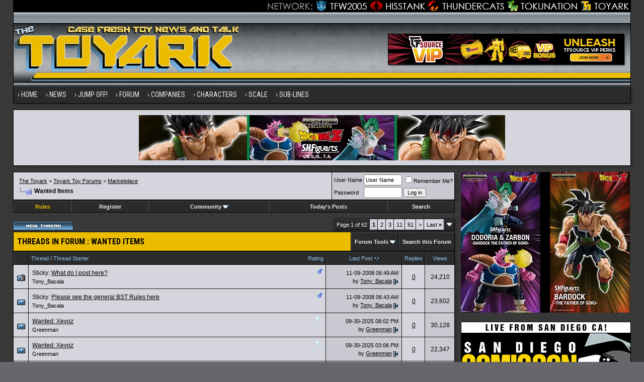

--- FILE ---
content_type: text/html; charset=utf8
request_url: https://www.toyark.com/forums/wanted-items/?s=a2d09d61dc74d9aff29f11c3665ffe74
body_size: 17849
content:
<!DOCTYPE html PUBLIC "-//W3C//DTD XHTML 1.0 Transitional//EN" "http://www.w3.org/TR/xhtml1/DTD/xhtml1-transitional.dtd">
<html xmlns="http://www.w3.org/1999/xhtml" dir="ltr" lang="en">
<head>
<base href="https://www.toyark.com/forums/" /><!--[if IE]></base><![endif]-->
<link rel="canonical" href="https://www.toyark.com/forums/wanted-items/" />
<meta http-equiv="Content-Type" content="text/html; charset=utf8" />
<meta name="generator" content="vBulletin 3.8.8" />

<meta name="keywords" content="Wanted,Items,Wanted Items, toys, action figure, action figures, figures, news, forums, Star Wars Toys, Marvel Toys, DC Toys, Anime Toys, Wrestling Toys, Video Game Toys, McFarlane Toys, Masters of the Universe Toys, He-Man Toys, Transformers Toys, Robot Toys, G.I. Joe Toys, Military Toys, Lego Toys, Die Cast Toys, Girls Toys" />
<meta name="description" content="Wanted Items - Post up toys or action figures you are looking for, and let others contact you with offers." />


<!-- CSS Stylesheet -->
<style type="text/css" id="vbulletin_css">
/**
* vBulletin 3.8.8 CSS
* Style: 'Toyark 2013'; Style ID: 15
*/
@import url("clientscript/vbulletin_css/style-07e4a39b-00015.css");
</style>
<link rel="stylesheet" type="text/css" href="https://www.toyark.com/forums/clientscript/vbulletin_important.css?v=388" />


<!-- / CSS Stylesheet -->

<link rel="dns-prefetch" href="https://www.googletagmanager.com/" >

<link href="https://fonts.googleapis.com/css?family=Roboto+Condensed:400,700" rel="stylesheet" type="text/css" />
<link rel="apple-touch-icon" sizes="144x144" href="https://www.toyark.com/wp-content/themes/thetoyark/images/apple-touch-icon-144.png">

<link href="https://www.toyark.com/forums/wpstyle.css" rel="stylesheet" type="text/css" />

<script type="text/javascript" src="https://ajax.googleapis.com/ajax/libs/yui/2.9.0/build/yahoo-dom-event/yahoo-dom-event.js?v=388"></script>
<script type="text/javascript" src="https://ajax.googleapis.com/ajax/libs/yui/2.9.0/build/connection/connection-min.js?v=388"></script>
<script type="text/javascript">
<!--
var SESSIONURL = "s=ff6ad16264922c3f3356ec12ec409aa7&";
var SECURITYTOKEN = "guest";
var IMGDIR_MISC = "https://www.toyark.com/forums/images/toyark-2011/misc";
var vb_disable_ajax = parseInt("0", 10);
// -->
</script>
<script type="text/javascript" src="https://www.toyark.com/forums/clientscript/vbulletin_global.js?v=388"></script>
<script type="text/javascript" src="https://www.toyark.com/forums/clientscript/vbulletin_menu.js?v=388"></script>

<script type='text/javascript' src='https://ajax.googleapis.com/ajax/libs/jquery/1.8.3/jquery.min.js?ver=1.8.3'></script>
<script type='text/javascript' src='https://www.toyark.com/wp-content/themes/thetoyark/js/superfish/hoverIntent.js?ver=0.6'></script>
<script type='text/javascript' src='https://www.toyark.com/wp-content/themes/thetoyark/js/superfish/superfish.js?ver=1.5.9'></script>
<script type='text/javascript' src='https://www.toyark.com/wp-content/themes/thetoyark/js/superfish/superfish.args.js?ver=1.0'></script>


<link rel="stylesheet" type="text/css" href="https://www.toyark.com/wp-content/themes/thetoyark/tooltipster.css" />
<script type='text/javascript' src='https://www.toyark.com/wp-content/themes/thetoyark/js/jquery.tooltipster.min.js'></script>

    <script  type='text/javascript'>
        $(document).ready(function() {
            $('.tooltip').tooltipster({
maxWidth: 300
});

        });
    </script>


	<link rel="alternate" type="application/rss+xml" title="Toyark Action Figure and Toy News Feed" href="https://www.toyark.com/feed" />

	<link rel="alternate" type="application/rss+xml" title="Toyark Toy Forums RSS Feed" href="https://www.toyark.com/forums/external.php?type=RSS2" />
	
	<link rel="alternate" type="application/rss+xml" title="Toyark Toy Forums - Wanted Items - RSS Feed" href="https://www.toyark.com/forums/external.php?type=RSS2&amp;forumids=64" />
	



<!--[if lt IE 9]>
<style>
#header {
	overflow: hidden;
	margin-bottom: 0;
	background: url(https://www.toyark.com/wp-content/themes/thetoyark/images/Toyark-Header-02-sm.png) 455px top;
	border-left: 1px solid #000000;
	border-right: 1px solid #000000;
}
</style>
<![endif]--><script type="text/javascript">
<!--
function vba_attach_win(threadid)
{
	openWindow('https://www.toyark.com/forums/misc.php?s=ff6ad16264922c3f3356ec12ec409aa7&amp;do=showattachments&t=' + threadid, 480, 300);
}
-->
</script><script type="application/ld+json">
{
	"@context": "http://schema.org",
	"@type": "WebSite",
	"url": "https://www.toyark.com",
	"potentialAction": {
		"@type": "SearchAction",
		"target": "https://www.toyark.com/forums/search.php?do=process&query={search_term_string}",
		"query-input": "required name=search_term_string"
	}
}
</script>
<title>Wanted Items</title>

</head>
<body>

<div class="wrapper">
<div class="network"><div class="network_wrapper"><a rel="nofollow" title="Visit TFW2005.com for Transformers" href="https://news.tfw2005.com" class="network_tfw2005"><span class="network_tfw2005">TFW2005</span></a><a rel="nofollow" title="Visit HissTank.com for G.I. Joe" href="https://news.hisstank.com" class="network_hisstank"><span class="network_hisstank">Hisstank</span></a><a rel="nofollow" title="Visit Thundercats.ws for Thundercats" href="https://news.thundercats.ws" class="network_thundercats"><span class="network_thundercats">Thundercats</span></a><a rel="nofollow" href="https://news.tokunation.com" class="network_toku"><span class="network_toku">TokuNation</span></a><a title="Visit Toyark.com for Action Figures and Toys" href="https://www.toyark.com" class="network_toyark"><span class="network_toyark">Toyark</span></a></div></div>



<div id="header">
	<div class="h-wrap">
		<h1 class="header-h1"><a href="https://www.toyark.com" title="The Toyark - News - Welcome to The Toyark!">
		<img class="headlogo" src="https://www.toyark.com/wp-content/themes/thetoyark/images/Toyark-Header-01.png" alt="The Toyark - News - Welcome to The Toyark!" /></a></h1>
		<div class="header-right">
			<div class="widget">
				<div class="textwidget">
					<a rel="nofollow" href="https://tfsource.com/" target="_blank"><img src="https://www.toyark.com/wp-content/uploads/2024/08/tfsource2.gif" alt="ToyGeek" /></a>				
				</div>
			</div><!-- .widget-area -->
		</div>
	</div>
</div>


<div id="nav"><div class="wrap"><ul id="menu-main-menu" class="menu genesis-nav-menu menu-primary superfish"><li id="menu-item-61925" class="menu-item menu-item-type-custom menu-item-object-custom menu-item-home menu-item-61925"><a href="https://www.toyark.com" itemprop="url"><span itemprop="name">Home</span></a></li>
<li id="menu-item-61926" class="menu-item menu-item-type-custom menu-item-object-custom menu-item-has-children menu-item-61926"><a itemprop="url"><span itemprop="name">News</span></a>
<ul class="sub-menu">
	<li id="menu-item-61933" class="menu-item menu-item-type-taxonomy menu-item-object-category menu-item-61933"><a href="https://www.toyark.com/category/marvel-toy-news" itemprop="url"><span itemprop="name">Marvel Toy News</span></a></li>
	<li id="menu-item-61928" class="menu-item menu-item-type-taxonomy menu-item-object-category menu-item-61928"><a href="https://www.toyark.com/category/dc-toy-news" itemprop="url"><span itemprop="name">DC Toy News</span></a></li>
	<li id="menu-item-61936" class="menu-item menu-item-type-taxonomy menu-item-object-category menu-item-61936"><a href="https://www.toyark.com/category/star-wars-toy-news" itemprop="url"><span itemprop="name">Star Wars Toy News</span></a></li>
	<li id="menu-item-61934" class="menu-item menu-item-type-taxonomy menu-item-object-category menu-item-61934"><a href="https://www.toyark.com/category/video-game-toy-news" itemprop="url"><span itemprop="name">Video Game Toy News</span></a></li>
	<li id="menu-item-290109" class="menu-item menu-item-type-taxonomy menu-item-object-category menu-item-290109"><a href="https://www.toyark.com/category/dragonball-z-toy-news" itemprop="url"><span itemprop="name">Dragonball Z Toy News</span></a></li>
	<li id="menu-item-61938" class="menu-item menu-item-type-taxonomy menu-item-object-category menu-item-61938"><a title="Masters of the Universe Toy News" href="https://www.toyark.com/category/masters-of-the-universe-toy-news" itemprop="url"><span itemprop="name">MOTU Toy News</span></a></li>
	<li id="menu-item-61937" class="menu-item menu-item-type-taxonomy menu-item-object-category menu-item-61937"><a href="https://www.toyark.com/category/san-diego-comic-con" itemprop="url"><span itemprop="name">San Diego Comic Con</span></a></li>
	<li id="menu-item-68006" class="menu-item menu-item-type-taxonomy menu-item-object-category menu-item-68006"><a href="https://www.toyark.com/category/toy-fair" itemprop="url"><span itemprop="name">Toy Fair</span></a></li>
	<li id="menu-item-81768" class="menu-item menu-item-type-post_type menu-item-object-page menu-item-81768"><a title="Toy News Categories" href="https://www.toyark.com/toy-news-categories" itemprop="url"><span itemprop="name">All News Categories…</span></a></li>
</ul>
</li>
<li id="menu-item-139062" class="menu-item menu-item-type-custom menu-item-object-custom menu-item-has-children menu-item-139062"><a itemprop="url"><span itemprop="name">JUMP OFF!</span></a>
<ul class="sub-menu">
	<li id="menu-item-141733" class="menu-item menu-item-type-custom menu-item-object-custom menu-item-141733"><a href="https://www.toyark.com/2025/10/09/nycc-2025-toy-and-action-figure-coverage-round-up-574531" itemprop="url"><span itemprop="name">NYCC Round Up</span></a></li>
	<li id="menu-item-119032" class="menu-item menu-item-type-custom menu-item-object-custom menu-item-119032"><a href="https://www.toyark.com/2025/07/23/sdcc-2025-every-action-figure-and-collectible-link-you-need-in-one-spot-567109" itemprop="url"><span itemprop="name">SDCC Round Up</span></a></li>
	<li id="menu-item-139063" class="menu-item menu-item-type-post_type menu-item-object-page menu-item-139063"><a href="https://www.toyark.com/s-h-figuarts-dragonball-z-reference-guide" itemprop="url"><span itemprop="name">S.H.F Dragonball Z</span></a></li>
	<li id="menu-item-111136" class="menu-item menu-item-type-custom menu-item-object-custom menu-item-1190322"><a href="https://www.toyark.com/category/random-photo-shoot" itemprop="url"><span itemprop="name">Photo Shoots</span></a></li>
	<li id="menu-item-111136" class="menu-item menu-item-type-custom menu-item-object-custom menu-item-1190323"><a href="https://www.toyark.com/category/quick-shots" itemprop="url"><span itemprop="name">Quick Shots</span></a></li>
	<li id="menu-item-139064" class="menu-item menu-item-type-custom menu-item-object-custom menu-item-139064"><a href="https://www.toyark.com/2025/03/02/toy-fair-2025-full-coverage-round-up-with-links-to-all-stories-555720" itemprop="url"><span itemprop="name">Toy Fair Round Up</span></a></li>
</ul>
</li>

<li id="menu-item-61927" class="menu-item menu-item-type-custom menu-item-object-custom menu-item-has-children menu-item-61927"><a href="https://www.toyark.com/forums/" itemprop="url"><span itemprop="name">Forum</span></a>
<ul class="sub-menu">
	<li id="menu-item-61948" class="menu-item menu-item-type-custom menu-item-object-custom menu-item-61948"><a rel="nofollow" href="https://www.toyark.com/forums/search.php?do=getnew" itemprop="url"><span itemprop="name">New Posts</span></a></li>
	<li id="menu-item-61942" class="menu-item menu-item-type-custom menu-item-object-custom menu-item-61942"><a href="https://www.toyark.com/forums/toy-action-figure-news-rumors/" itemprop="url"><span itemprop="name">News and Rumors</span></a></li>
	<li id="menu-item-61941" class="menu-item menu-item-type-custom menu-item-object-custom menu-item-61941"><a title="Action Figure General Discussion" href="https://www.toyark.com/forums/toy-action-figure-general-discussion/" itemprop="url"><span itemprop="name">Action Figure GD</span></a></li>
	<li id="menu-item-290111" class="menu-item menu-item-type-custom menu-item-object-custom menu-item-290111"><a href="https://www.toyark.com/forums/marvel-toys-discussion/" itemprop="url"><span itemprop="name">Marvel Forum</span></a></li>
	<li id="menu-item-61944" class="menu-item menu-item-type-custom menu-item-object-custom menu-item-61944"><a href="https://www.toyark.com/forums/customs-completed-projects/" itemprop="url"><span itemprop="name">Customs</span></a></li>
	<li id="menu-item-61945" class="menu-item menu-item-type-custom menu-item-object-custom menu-item-61945"><a href="https://www.toyark.com/forums/fan-art/" itemprop="url"><span itemprop="name">Fan Art</span></a></li>
	<li id="menu-item-61946" class="menu-item menu-item-type-custom menu-item-object-custom menu-item-61946"><a href="https://www.toyark.com/forums/collection-showcase/" itemprop="url"><span itemprop="name">Collection Showcase</span></a></li>
	<li id="menu-item-61947" class="menu-item menu-item-type-custom menu-item-object-custom menu-item-61947"><a href="https://www.toyark.com/forums/buy-sell-trade/" itemprop="url"><span itemprop="name">Buy Sell Trade</span></a></li>
</ul>
</li>
<li id="menu-item-61929" class="menu-item menu-item-type-custom menu-item-object-custom menu-item-has-children menu-item-61929"><a itemprop="url"><span itemprop="name">Companies</span></a>
<ul class="sub-menu">
	<li id="menu-item-179978" class="menu-item menu-item-type-taxonomy menu-item-object-companies menu-item-179978"><a href="https://www.toyark.com/companies/tamashii" itemprop="url"><span itemprop="name">Tamashii Nations</span></a></li>
	<li id="menu-item-347551" class="menu-item menu-item-type-taxonomy menu-item-object-companies menu-item-347551"><a href="https://www.toyark.com/companies/mcfarlane" itemprop="url"><span itemprop="name">McFarlane</span></a></li>
	<li id="menu-item-72710" class="menu-item menu-item-type-taxonomy menu-item-object-companies menu-item-72710"><a href="https://www.toyark.com/companies/hasbro" itemprop="url"><span itemprop="name">Hasbro</span></a></li>
	<li id="menu-item-61957" class="menu-item menu-item-type-taxonomy menu-item-object-companies menu-item-61957"><a href="https://www.toyark.com/companies/neca" itemprop="url"><span itemprop="name">NECA</span></a></li>
	<li id="menu-item-179979" class="menu-item menu-item-type-taxonomy menu-item-object-companies menu-item-179979"><a href="https://www.toyark.com/companies/mezco" itemprop="url"><span itemprop="name">Mezco</span></a></li>
	<li id="menu-item-433715" class="menu-item menu-item-type-taxonomy menu-item-object-companies menu-item-433715"><a href="https://www.toyark.com/companies/super-7" itemprop="url"><span itemprop="name">Super7</span></a></li>
	<li id="menu-item-72711" class="menu-item menu-item-type-taxonomy menu-item-object-companies menu-item-72711"><a href="https://www.toyark.com/companies/mattel" itemprop="url"><span itemprop="name">Mattel</span></a></li>
	<li id="menu-item-72712" class="menu-item menu-item-type-taxonomy menu-item-object-companies menu-item-72712"><a href="https://www.toyark.com/companies/diamond-select-toys" itemprop="url"><span itemprop="name">Diamond Select Toys</span></a></li>
	<li id="menu-item-290112" class="menu-item menu-item-type-taxonomy menu-item-object-companies menu-item-290112"><a href="https://www.toyark.com/companies/storm-collectibles" itemprop="url"><span itemprop="name">Storm Collectibles</span></a></li>
	<li id="menu-item-61959" class="menu-item menu-item-type-taxonomy menu-item-object-companies menu-item-61959"><a href="https://www.toyark.com/companies/hot-toys" itemprop="url"><span itemprop="name">Hot Toys</span></a></li>
	<li id="menu-item-347550" class="menu-item menu-item-type-taxonomy menu-item-object-companies menu-item-347550"><a href="https://www.toyark.com/companies/sideshow" itemprop="url"><span itemprop="name">Sideshow</span></a></li>
</ul>
</li>
	<li id="menu-item-61930" class="menu-item menu-item-type-custom menu-item-object-custom menu-item-has-children menu-item-61930"><a itemprop="url"><span itemprop="name">Characters</span></a>
<ul class="sub-menu">
	<li id="menu-item-68007" class="menu-item menu-item-type-taxonomy menu-item-object-characters menu-item-68007"><a href="https://www.toyark.com/characters/batman" itemprop="url"><span itemprop="name">Batman</span></a></li>
	<li id="menu-item-68008" class="menu-item menu-item-type-taxonomy menu-item-object-characters menu-item-68008"><a href="https://www.toyark.com/characters/superman" itemprop="url"><span itemprop="name">Superman</span></a></li>
	<li id="menu-item-61955" class="menu-item menu-item-type-taxonomy menu-item-object-characters menu-item-61955"><a href="https://www.toyark.com/characters/iron-man-2" itemprop="url"><span itemprop="name">Iron Man</span></a></li>
	<li id="menu-item-78717" class="menu-item menu-item-type-taxonomy menu-item-object-characters menu-item-78717"><a href="https://www.toyark.com/characters/spider-man" itemprop="url"><span itemprop="name">Spider-Man</span></a></li>
	<li id="menu-item-78718" class="menu-item menu-item-type-taxonomy menu-item-object-characters menu-item-78718"><a href="https://www.toyark.com/characters/wolverine" itemprop="url"><span itemprop="name">Wolverine</span></a></li>
	<li id="menu-item-78719" class="menu-item menu-item-type-taxonomy menu-item-object-characters menu-item-78719"><a href="https://www.toyark.com/characters/hulk" itemprop="url"><span itemprop="name">Hulk</span></a></li>
	<li id="menu-item-78720" class="menu-item menu-item-type-taxonomy menu-item-object-characters menu-item-78720"><a href="https://www.toyark.com/characters/green-lantern" itemprop="url"><span itemprop="name">Green Lantern</span></a></li>
	<li id="menu-item-78721" class="menu-item menu-item-type-taxonomy menu-item-object-characters menu-item-78721"><a href="https://www.toyark.com/characters/captain-america" itemprop="url"><span itemprop="name">Captain America</span></a></li>
	<li id="menu-item-78722" class="menu-item menu-item-type-taxonomy menu-item-object-characters menu-item-78722"><a href="https://www.toyark.com/characters/boba-fett" itemprop="url"><span itemprop="name">Boba Fett</span></a></li>
</ul>
</li>
<li id="menu-item-106804" class="menu-item menu-item-type-custom menu-item-object-custom menu-item-has-children menu-item-106804"><a itemprop="url"><span itemprop="name">Scale</span></a>
<ul class="sub-menu">
	<li id="menu-item-106854" class="menu-item menu-item-type-taxonomy menu-item-object-scale menu-item-106854"><a href="https://www.toyark.com/scale/3-75-inch" itemprop="url"><span itemprop="name">3.75 Inch</span></a></li>
	<li id="menu-item-106842" class="menu-item menu-item-type-taxonomy menu-item-object-scale menu-item-106842"><a href="https://www.toyark.com/scale/6-inch" itemprop="url"><span itemprop="name">6 Inch</span></a></li>
	<li id="menu-item-106857" class="menu-item menu-item-type-taxonomy menu-item-object-scale menu-item-106857"><a href="https://www.toyark.com/scale/7-inch" itemprop="url"><span itemprop="name">7 Inch</span></a></li>
	<li id="menu-item-106858" class="menu-item menu-item-type-taxonomy menu-item-object-scale menu-item-106858"><a href="https://www.toyark.com/scale/16" itemprop="url"><span itemprop="name">1/6</span></a></li>
</ul>
</li>
<li id="menu-item-72716" class="menu-item menu-item-type-custom menu-item-object-custom menu-item-has-children menu-item-72716"><a itemprop="url"><span itemprop="name">Sub-Lines</span></a>
<ul class="sub-menu">
	<li id="menu-item-179995" class="menu-item menu-item-type-taxonomy menu-item-object-subline menu-item-179995"><a href="https://www.toyark.com/subline/sh-figuarts" itemprop="url"><span itemprop="name">SH Figuarts</span></a></li>
	<li id="menu-item-433716" class="menu-item menu-item-type-taxonomy menu-item-object-subline menu-item-433716"><a href="https://www.toyark.com/subline/dc-multiverse" itemprop="url"><span itemprop="name">DC Multiverse</span></a></li>
	<li id="menu-item-78698" class="menu-item menu-item-type-taxonomy menu-item-object-subline menu-item-78698"><a href="https://www.toyark.com/subline/marvel-legends" itemprop="url"><span itemprop="name">Marvel Legends</span></a></li>
	<li id="menu-item-79017" class="menu-item menu-item-type-taxonomy menu-item-object-subline menu-item-79017"><a href="https://www.toyark.com/subline/black-series" itemprop="url"><span itemprop="name">Black Series</span></a></li>
	<li id="menu-item-290110" class="menu-item menu-item-type-taxonomy menu-item-object-subline menu-item-290110"><a href="https://www.toyark.com/subline/one12-collective" itemprop="url"><span itemprop="name">One:12 Collective</span></a></li>
	<li id="menu-item-433719" class="menu-item menu-item-type-custom menu-item-object-custom menu-item-433719"><a rel="nofollow" href="https://www.toyark.com/companies/super-7?scale=7-inch" itemprop="url"><span itemprop="name">Super 7 Ultimates</span></a></li>
	<li id="menu-item-347553" class="menu-item menu-item-type-taxonomy menu-item-object-subline menu-item-347553"><a href="https://www.toyark.com/subline/vintage-collection" itemprop="url"><span itemprop="name">Vintage Collection</span></a></li>
	<li id="menu-item-433717" class="menu-item menu-item-type-taxonomy menu-item-object-subline menu-item-433717"><a href="https://www.toyark.com/subline/motu-masterverse" itemprop="url"><span itemprop="name">Masterverse</span></a></li>
	<li id="menu-item-433718" class="menu-item menu-item-type-taxonomy menu-item-object-subline menu-item-433718"><a href="https://www.toyark.com/subline/motu-origins" itemprop="url"><span itemprop="name">MOTU Origins</span></a></li>
</ul>
</li>
</ul>
</div></div>

<aside class="widget-area"><section id="custom_html-19" class="widget_text widget widget_custom_html"><div class="widget_text widget-wrap"><div class="textwidget custom-html-widget"><a rel="nofollow" href="https://p-bandai.com/us/series/dragonball-series?limit=20&sortType=NewArrival&_f_series=03-006&_f_productStatuses=Waiting,On,End&utm_source=banner&utm_medium=toyark_owned_bn&utm_campaign=20200908_collectors_dragonball" target="_blank"><img src="https://www.toyark.com/wp-content/uploads/2026/01/SHF_DODORIA_ZARBON_BARDOCK.webp" alt="Premium Bandai" width="728" height="90" class="aaafternav" /></a></div></div></section> </aside>





<a name="top"></a>

<div id="inner">

		
<div class="content-sidebar-wrap">
				<!-- breadcrumb, login, pm info -->
<table class="tborder" cellpadding="6" cellspacing="1" border="0" width="100%" align="center">
<tr>
	<td class="alt1" width="100%">
		
			<table cellpadding="0" cellspacing="0" border="0">
			<tr valign="bottom">
				<td><a href="https://www.toyark.com/forums/wanted-items/?#" onclick="history.back(1); return false;"><img src="https://www.toyark.com/forums/images/toyark-2011/misc/navbits_start.gif" alt="Go Back" border="0" /></a></td>
				<td>&nbsp;</td>
                		<td width="100%"><span class="navbar"><a href="https://www.toyark.com/">The Toyark</a> &gt; <a href="https://www.toyark.com/forums/index.php?s=ff6ad16264922c3f3356ec12ec409aa7" accesskey="1">Toyark Toy Forums</a></span> 
<span itemscope="itemscope" itemtype="http://data-vocabulary.org/Breadcrumb">
	<span class="navbar">&gt; <a href="https://www.toyark.com/forums/marketplace/?s=ff6ad16264922c3f3356ec12ec409aa7" itemprop="url"><span itemprop="title">Marketplace</span></a></span>
</span>
</td>
			</tr>
			<tr>
				<td class="navbar" style="font-size:10pt; padding-top:1px" colspan="3"><a href="https://www.toyark.com/forums/wanted-items/"><img class="inlineimg" src="https://www.toyark.com/forums/images/toyark-2011/misc/navbits_finallink_ltr.gif" alt="Reload this Page" border="0" /></a> <h1>
	<span itemprop="title">Wanted Items</span>
</h1> </td>
			</tr>
			</table>
		
	</td>

	<td class="alt2" nowrap="nowrap" style="padding:0px">
		<!-- login form -->
		<form action="https://www.toyark.com/forums/login.php?do=login" method="post" onsubmit="md5hash(vb_login_password, vb_login_md5password, vb_login_md5password_utf, 0)">
		<script type="text/javascript" src="clientscript/vbulletin_md5.js?v=388"></script>
		<table cellpadding="0" cellspacing="3" border="0">
		<tr>
			<td class="smallfont" style="white-space: nowrap;"><label for="navbar_username">User Name</label></td>
			<td><input type="text" class="bginput" style="font-size: 11px" name="vb_login_username" id="navbar_username" size="10" accesskey="u" tabindex="101" value="User Name" onfocus="if (this.value == 'User Name') this.value = '';" /></td>
			<td class="smallfont" nowrap="nowrap"><label for="cb_cookieuser_navbar"><input type="checkbox" name="cookieuser" value="1" tabindex="103" id="cb_cookieuser_navbar" accesskey="c" />Remember Me?</label></td>
		</tr>
		<tr>
			<td class="smallfont"><label for="navbar_password">Password</label></td>
			<td><input type="password" class="bginput" style="font-size: 11px" name="vb_login_password" id="navbar_password" size="10" tabindex="102" /></td>
			<td><input type="submit" class="button" value="Log in" tabindex="104" title="Enter your username and password in the boxes provided to login, or click the 'register' button to create a profile for yourself." accesskey="s" /></td>
		</tr>
		</table>
		<input type="hidden" name="s" value="ff6ad16264922c3f3356ec12ec409aa7" />
		<input type="hidden" name="securitytoken" value="guest" />
		<input type="hidden" name="do" value="login" />
		<input type="hidden" name="vb_login_md5password" />
		<input type="hidden" name="vb_login_md5password_utf" />
		</form>
		<!-- / login form -->
	</td>

</tr>
</table>
<!-- / breadcrumb, login, pm info -->

<!-- nav buttons bar -->
<div class="tborder" style="padding:1px; border-top-width:0px; margin-bottom:12px;" >
	<table cellpadding="0" cellspacing="0" border="0" width="100%" align="center">
	<tr align="center">

		

<td class="vbmenu_control"><a href="https://www.toyark.com/forums/forum-rules-all-read-364/"><font color="#EBBC00">Rules</font></a></td>

		
			<td class="vbmenu_control"><a href="https://www.toyark.com/forums/register.php?s=ff6ad16264922c3f3356ec12ec409aa7" rel="nofollow">Register</a></td>
		
		

		
			<td class="vbmenu_control"><a id="community" href="https://www.toyark.com/forums/wanted-items/?nojs=1#community" rel="nofollow" accesskey="6">Community</a> <script type="text/javascript"> vbmenu_register("community"); </script></td>
		

		
			
				
				<td class="vbmenu_control"><a href="https://www.toyark.com/forums/search.php?do=getdaily&amp;s=ff6ad16264922c3f3356ec12ec409aa7" accesskey="2">Today's Posts</a></td>
				
				<td class="vbmenu_control"><a id="navbar_search" href="https://www.toyark.com/forums/search.php?s=ff6ad16264922c3f3356ec12ec409aa7" accesskey="4" rel="nofollow">Search</a> </td>
			
			
		
		
		
		</tr>
	</table>
</div>
<!-- / nav buttons bar -->








<!-- NAVBAR POPUP MENUS -->

	
	<!-- community link menu -->
	<div class="vbmenu_popup" id="community_menu" style="display:none;margin-top:3px" align="left">
		<table cellpadding="6" cellspacing="1" border="0">
		<tr><td class="thead">Community Links</td></tr>
		
		
		
					<tr><td class="vbmenu_option"><a href="https://www.toyark.com/forums/members/albums/?s=ff6ad16264922c3f3356ec12ec409aa7">Pictures &amp; Albums </a></td></tr>
		
		
		
			<tr><td class="vbmenu_option"><a href="https://www.toyark.com/forums/memberlist.php?s=ff6ad16264922c3f3356ec12ec409aa7">Members List</a></td></tr>
		
		
		</table>
	</div>
	<!-- / community link menu -->
	
	
	
	<!-- header quick search form -->
	<div class="vbmenu_popup" id="navbar_search_menu" style="display:none;margin-top:3px" align="left">
		<table cellpadding="6" cellspacing="1" border="0">
		<tr>
			<td class="thead">Search Forums</td>
		</tr>
		<tr>
			<td class="vbmenu_option" title="nohilite">
				<form action="https://www.toyark.com/forums/search.php?do=process" method="post">

					<input type="hidden" name="do" value="process" />
					<input type="hidden" name="quicksearch" value="1" />
					<input type="hidden" name="childforums" value="1" />
					<input type="hidden" name="exactname" value="1" />
					<input type="hidden" name="s" value="ff6ad16264922c3f3356ec12ec409aa7" />
					<input type="hidden" name="securitytoken" value="guest" />
					<div><input type="text" class="bginput" name="query" size="25" tabindex="1001" /><input type="submit" class="button" value="Go" tabindex="1004" /></div>
					<div style="margin-top:6px">
						<label for="rb_nb_sp0"><input type="radio" name="showposts" value="0" id="rb_nb_sp0" tabindex="1002" checked="checked" />Show Threads</label>
						&nbsp;
						<label for="rb_nb_sp1"><input type="radio" name="showposts" value="1" id="rb_nb_sp1" tabindex="1003" />Show Posts</label>
					</div>
				</form>
			</td>
		</tr>
		
		<tr>
			<td class="vbmenu_option"><a href="https://www.toyark.com/forums/tags/?s=ff6ad16264922c3f3356ec12ec409aa7" rel="nofollow">Tag Search</a></td>
		</tr>
		
		<tr>
			<td class="vbmenu_option"><a href="https://www.toyark.com/forums/search.php?s=ff6ad16264922c3f3356ec12ec409aa7" accesskey="4" rel="nofollow">Advanced Search</a></td>
		</tr>
		
		</table>
	</div>
	<!-- / header quick search form -->
	
	
	
<!-- / NAVBAR POPUP MENUS -->

<!-- PAGENAV POPUP -->
	<div class="vbmenu_popup" id="pagenav_menu" style="display:none">
		<table cellpadding="6" cellspacing="1" border="0">
		<tr>
			<td class="thead" nowrap="nowrap">Go to Page...</td>
		</tr>
		<tr>
			<td class="vbmenu_option" title="nohilite">
			<form action="https://www.toyark.com/forums/index.php" method="get" onsubmit="return this.gotopage()" id="pagenav_form">
				<input type="text" class="bginput" id="pagenav_itxt" style="font-size:11px" size="4" />
				<input type="button" class="button" id="pagenav_ibtn" value="Go" />
			</form>
			</td>
		</tr>
		</table>
	</div>
<!-- / PAGENAV POPUP -->






				






<!-- threads list  -->

<form action="https://www.toyark.com/forums/inlinemod.php?forumid=64" method="post" id="inlinemodform">
<input type="hidden" name="url" value="" />
<input type="hidden" name="s" value="ff6ad16264922c3f3356ec12ec409aa7" />
<input type="hidden" name="securitytoken" value="guest" />
<input type="hidden" name="forumid" value="64" />

<!-- controls above thread list -->
<table cellpadding="0" cellspacing="0" border="0" width="100%" style="margin-bottom:3px">
<tr valign="bottom">
	<td class="smallfont"><a href="https://www.toyark.com/forums/newthread.php?do=newthread&amp;f=64&amp;s=ff6ad16264922c3f3356ec12ec409aa7" rel="nofollow"><img src="https://www.toyark.com/forums/images/toyark-2011/buttons/newthread.gif" alt="Post New Thread" border="0" /></a></td>
	<td align="right"><div class="pagenav" align="right">
<table class="tborder" cellpadding="6" cellspacing="1" border="0">
<tr>
	<td class="vbmenu_control" style="font-weight:normal">Page 1 of 62</td>
	
	
		<td class="alt2"><span class="smallfont" title="Showing results 1 to 25 of 1,547"><strong>1</strong></span></td>
 <td class="alt1"><a class="smallfont" href="https://www.toyark.com/forums/wanted-items-p2/?s=ff6ad16264922c3f3356ec12ec409aa7" title="Show results 26 to 50 of 1,547">2</a></td><td class="alt1"><a class="smallfont" href="https://www.toyark.com/forums/wanted-items-p3/?s=ff6ad16264922c3f3356ec12ec409aa7" title="Show results 51 to 75 of 1,547">3</a></td><td class="alt1"><a class="smallfont" href="https://www.toyark.com/forums/wanted-items-p11/?s=ff6ad16264922c3f3356ec12ec409aa7" title="Show results 251 to 275 of 1,547"><!--+10-->11</a></td><td class="alt1"><a class="smallfont" href="https://www.toyark.com/forums/wanted-items-p51/?s=ff6ad16264922c3f3356ec12ec409aa7" title="Show results 1,251 to 1,275 of 1,547"><!--+50-->51</a></td>
	<td class="alt1"><a rel="next" class="smallfont" href="https://www.toyark.com/forums/wanted-items-p2/?s=ff6ad16264922c3f3356ec12ec409aa7" title="Next Page - Results 26 to 50 of 1,547">&gt;</a></td>
	<td class="alt1" nowrap="nowrap"><a class="smallfont" href="https://www.toyark.com/forums/wanted-items-p62/?s=ff6ad16264922c3f3356ec12ec409aa7" title="Last Page - Results 1,526 to 1,547 of 1,547">Last <strong>&raquo;</strong></a></td>
	<td class="vbmenu_control" title="forumdisplay.php?s=ff6ad16264922c3f3356ec12ec409aa7&amp;f=64&amp;order=desc"><a name="PageNav"></a></td>
</tr>
</table>
</div></td>
</tr>
</table>
<!-- / controls above thread list -->
<table class="tborder" cellpadding="6" cellspacing="1" border="0" width="100%" align="center" style="border-bottom-width:0px">
<tr>
	<td class="tcat" width="100%"><h2 class="ftitle">Threads in Forum : Wanted Items</h2></td>
	<td class="vbmenu_control" id="forumtools" nowrap="nowrap"><a href="https://www.toyark.com/forums/wanted-items/?nojs=1#goto_forumtools" rel="nofollow">Forum Tools</a> <script type="text/javascript"> vbmenu_register("forumtools"); </script></td>
	
	<td class="vbmenu_control" id="forumsearch" nowrap="nowrap"><a href="https://www.toyark.com/forums/search.php?f=64&amp;s=ff6ad16264922c3f3356ec12ec409aa7" rel="nofollow">Search this Forum</a></td>
	
</tr>
</table>

<table class="tborder" cellpadding="6" cellspacing="1" border="0" width="100%" align="center" id="threadslist">
<tbody>

<tr>

	
		<td class="thead">&nbsp;</td>
	
	<td class="thead" width="100%">
		<span style="float:right"><a href="https://www.toyark.com/forums/wanted-items/?sort=voteavg&amp;s=ff6ad16264922c3f3356ec12ec409aa7" rel="nofollow">Rating</a> </span>
		<a href="https://www.toyark.com/forums/wanted-items/?order=asc&amp;sort=title&amp;s=ff6ad16264922c3f3356ec12ec409aa7" rel="nofollow">Thread</a>  /
		<a href="https://www.toyark.com/forums/wanted-items/?order=asc&amp;sort=postusername&amp;s=ff6ad16264922c3f3356ec12ec409aa7" rel="nofollow">Thread Starter</a> 
	</td>
	<td class="thead" width="150" align="center" nowrap="nowrap"><span style="white-space:nowrap"><a href="https://www.toyark.com/forums/wanted-items/?s=ff6ad16264922c3f3356ec12ec409aa7" rel="nofollow">Last Post</a> <a href="https://www.toyark.com/forums/wanted-items/?order=asc&amp;s=ff6ad16264922c3f3356ec12ec409aa7" rel="nofollow"><img class="inlineimg" src="https://www.toyark.com/forums/images/toyark-2011/buttons/sortasc.gif" alt="Reverse Sort Order" border="0" /></a></span></td>
	<td class="thead" align="center" nowrap="nowrap"><span style="white-space:nowrap"><a href="https://www.toyark.com/forums/wanted-items/?sort=replycount&amp;s=ff6ad16264922c3f3356ec12ec409aa7" rel="nofollow">Replies</a> </span></td>
	<td class="thead" align="center" nowrap="nowrap"><span style="white-space:nowrap"><a href="https://www.toyark.com/forums/wanted-items/?sort=views&amp;s=ff6ad16264922c3f3356ec12ec409aa7" rel="nofollow">Views</a> </span></td>

	

</tr>
</tbody>



	<!-- show threads -->
	<tbody id="threadbits_forum_64">
	
	<tr>
	<td class="alt1" id="td_threadstatusicon_181">
		
		<img style="max-width:initial;" src="https://www.toyark.com/forums/images/toyark-2011/statusicon/thread_lock.gif" id="thread_statusicon_181" alt=""/>
	</td>



	<td class="alt1" id="td_threadtitle_181" title="Post that you want any particular item, or a list of items.  These are items you are willing to buy flat out, or trade for. 
 
Do not include items...">

		
		<div>
			
				<span style="float:right">
					
					
					
					
					
					
					 <img class="inlineimg" src="https://www.toyark.com/forums/images/toyark-2011/misc/sticky.gif" alt="Sticky Thread" /> 
				</span>
			
			
			
			Sticky: 
			
			
			<a href="https://www.toyark.com/forums/what-do-i-post-here-181/?s=ff6ad16264922c3f3356ec12ec409aa7" id="thread_title_181">What do I post here?</a>
			
		</div>

		

		<div class="smallfont">
			
			
				<span style="cursor:pointer" onclick="window.open('https://www.toyark.com/forums/members/tony_bacala-1/?s=ff6ad16264922c3f3356ec12ec409aa7', '_self')">Tony_Bacala</span>
			
		</div>

		

	</td>

	
	<td class="alt2" title="Replies: 0, Views: 24,210">
		<div class="smallfont" style="text-align:right; white-space:nowrap">
			11-09-2008 <span class="time">06:49 AM</span><br />
			by <a href="https://www.toyark.com/forums/member.php?find=lastposter&amp;t=181&amp;s=ff6ad16264922c3f3356ec12ec409aa7" rel="nofollow">Tony_Bacala</a>  <a href="https://www.toyark.com/forums/what-do-i-post-here-181-post253/?s=ff6ad16264922c3f3356ec12ec409aa7#post253"><img class="inlineimg" src="https://www.toyark.com/forums/images/toyark-2011/buttons/lastpost.gif" alt="Go to last post" border="0" /></a>
		</div>
	</td>
	

	
		<td class="alt1" align="center"><a rel="nofollow" href="https://www.toyark.com/forums/misc.php?do=whoposted&amp;t=181" onclick="who(181); return false;">0</a></td>
		<td class="alt2" align="center">24,210</td>

		
	

	
</tr><tr>
	<td class="alt1" id="td_threadstatusicon_180">
		
		<img style="max-width:initial;" src="https://www.toyark.com/forums/images/toyark-2011/statusicon/thread.gif" id="thread_statusicon_180" alt=""/>
	</td>



	<td class="alt1" id="td_threadtitle_180" title="http://www.toyark.com/toyark-buy-sell-trade-rules-179/">

		
		<div>
			
				<span style="float:right">
					
					
					
					
					
					
					 <img class="inlineimg" src="https://www.toyark.com/forums/images/toyark-2011/misc/sticky.gif" alt="Sticky Thread" /> 
				</span>
			
			
			
			Sticky: 
			
			
			<a href="https://www.toyark.com/forums/please-see-general-bst-rules-here-180/?s=ff6ad16264922c3f3356ec12ec409aa7" id="thread_title_180">Please see the general BST Rules here</a>
			
		</div>

		

		<div class="smallfont">
			
			
				<span style="cursor:pointer" onclick="window.open('https://www.toyark.com/forums/members/tony_bacala-1/?s=ff6ad16264922c3f3356ec12ec409aa7', '_self')">Tony_Bacala</span>
			
		</div>

		

	</td>

	
	<td class="alt2" title="Replies: 0, Views: 23,602">
		<div class="smallfont" style="text-align:right; white-space:nowrap">
			11-09-2008 <span class="time">06:43 AM</span><br />
			by <a href="https://www.toyark.com/forums/member.php?find=lastposter&amp;t=180&amp;s=ff6ad16264922c3f3356ec12ec409aa7" rel="nofollow">Tony_Bacala</a>  <a href="https://www.toyark.com/forums/please-see-general-bst-rules-here-180-post252/?s=ff6ad16264922c3f3356ec12ec409aa7#post252"><img class="inlineimg" src="https://www.toyark.com/forums/images/toyark-2011/buttons/lastpost.gif" alt="Go to last post" border="0" /></a>
		</div>
	</td>
	

	
		<td class="alt1" align="center"><a rel="nofollow" href="https://www.toyark.com/forums/misc.php?do=whoposted&amp;t=180" onclick="who(180); return false;">0</a></td>
		<td class="alt2" align="center">23,602</td>

		
	

	
</tr>
	
	<tr>
	<td class="alt1" id="td_threadstatusicon_191244">
		
		<img style="max-width:initial;" src="https://www.toyark.com/forums/images/toyark-2011/statusicon/thread.gif" id="thread_statusicon_191244" alt=""/>
	</td>



	<td class="alt1" id="td_threadtitle_191244" title="Hello I am trying to acquire 3 of each of the Xevoz released.  
I currently have: 
_4_ 01: Skull Jack 
_3_ 02: Alpha Ranger 
_3_ 03: Razorclaw 
_3_...">

		
		<div>
			
				<span style="float:right">
					 <img class="inlineimg" src="https://www.toyark.com/forums/images/toyark-2011/misc/tag.png" alt="dice, modular, stikfas, xevoz" /> 
					
					
					
					
					
					
				</span>
			
			
			
			
			
			
			<a href="https://www.toyark.com/forums/wanted-xevoz-191244/?s=ff6ad16264922c3f3356ec12ec409aa7" id="thread_title_191244">Wanted: Xevoz</a>
			
		</div>

		

		<div class="smallfont">
			
			
				<span style="cursor:pointer" onclick="window.open('https://www.toyark.com/forums/members/greenman-65169/?s=ff6ad16264922c3f3356ec12ec409aa7', '_self')">Greenman</span>
			
		</div>

		

	</td>

	
	<td class="alt2" title="Replies: 0, Views: 30,128">
		<div class="smallfont" style="text-align:right; white-space:nowrap">
			09-30-2025 <span class="time">08:02 PM</span><br />
			by <a href="https://www.toyark.com/forums/member.php?find=lastposter&amp;t=191244&amp;s=ff6ad16264922c3f3356ec12ec409aa7" rel="nofollow">Greenman</a>  <a href="https://www.toyark.com/forums/wanted-xevoz-191244-post947001/?s=ff6ad16264922c3f3356ec12ec409aa7#post947001"><img class="inlineimg" src="https://www.toyark.com/forums/images/toyark-2011/buttons/lastpost.gif" alt="Go to last post" border="0" /></a>
		</div>
	</td>
	

	
		<td class="alt1" align="center"><a rel="nofollow" href="https://www.toyark.com/forums/misc.php?do=whoposted&amp;t=191244" onclick="who(191244); return false;">0</a></td>
		<td class="alt2" align="center">30,128</td>

		
	

	
</tr><tr>
	<td class="alt1" id="td_threadstatusicon_191242">
		
		<img style="max-width:initial;" src="https://www.toyark.com/forums/images/toyark-2011/statusicon/thread.gif" id="thread_statusicon_191242" alt=""/>
	</td>



	<td class="alt1" id="td_threadtitle_191242" title="I am looking to get three copies of all the Xevoz released.  
Currently have copies of: 
_4_ 01: Skull Jack 
_3_ 02: Alpha Ranger 
_3_ 03: Razorclaw...">

		
		<div>
			
				<span style="float:right">
					 <img class="inlineimg" src="https://www.toyark.com/forums/images/toyark-2011/misc/tag.png" alt="xevoz" /> 
					
					
					
					
					
					
				</span>
			
			
			
			
			
			
			<a href="https://www.toyark.com/forums/wanted-xevoz-191242/?s=ff6ad16264922c3f3356ec12ec409aa7" id="thread_title_191242">Wanted: Xevoz</a>
			
		</div>

		

		<div class="smallfont">
			
			
				<span style="cursor:pointer" onclick="window.open('https://www.toyark.com/forums/members/greenman-65169/?s=ff6ad16264922c3f3356ec12ec409aa7', '_self')">Greenman</span>
			
		</div>

		

	</td>

	
	<td class="alt2" title="Replies: 0, Views: 22,347">
		<div class="smallfont" style="text-align:right; white-space:nowrap">
			09-30-2025 <span class="time">03:06 PM</span><br />
			by <a href="https://www.toyark.com/forums/member.php?find=lastposter&amp;t=191242&amp;s=ff6ad16264922c3f3356ec12ec409aa7" rel="nofollow">Greenman</a>  <a href="https://www.toyark.com/forums/wanted-xevoz-191242-post946998/?s=ff6ad16264922c3f3356ec12ec409aa7#post946998"><img class="inlineimg" src="https://www.toyark.com/forums/images/toyark-2011/buttons/lastpost.gif" alt="Go to last post" border="0" /></a>
		</div>
	</td>
	

	
		<td class="alt1" align="center"><a rel="nofollow" href="https://www.toyark.com/forums/misc.php?do=whoposted&amp;t=191242" onclick="who(191242); return false;">0</a></td>
		<td class="alt2" align="center">22,347</td>

		
	

	
</tr><tr>
	<td class="alt1" id="td_threadstatusicon_191123">
		
		<img style="max-width:initial;" src="https://www.toyark.com/forums/images/toyark-2011/statusicon/thread.gif" id="thread_statusicon_191123" alt=""/>
	</td>



	<td class="alt1" id="td_threadtitle_191123" title="Hi, 
 
Hope you’re all doing well! Honestly like most of us,I’m not rich (can’t afford the new legends figs) - so I’m hunting for the TOYBIZ x-men,...">

		
		<div>
			
				<span style="float:right">
					 <img class="inlineimg" src="https://www.toyark.com/forums/images/toyark-2011/misc/tag.png" alt="xmen" /> 
					
					
					
					
					
					
				</span>
			
			
			
			
			
			
			<a href="https://www.toyark.com/forums/haydosa-wants-x-men-figures-legends-toybiz-191123/?s=ff6ad16264922c3f3356ec12ec409aa7" id="thread_title_191123">HAYDOSA Wants - X-Men Figures (Legends / Toybiz)</a>
			
		</div>

		

		<div class="smallfont">
			
			
				<span style="cursor:pointer" onclick="window.open('https://www.toyark.com/forums/members/haydosa-60069/?s=ff6ad16264922c3f3356ec12ec409aa7', '_self')">Haydosa</span>
			
		</div>

		

	</td>

	
	<td class="alt2" title="Replies: 1, Views: 106,424">
		<div class="smallfont" style="text-align:right; white-space:nowrap">
			07-06-2025 <span class="time">06:05 AM</span><br />
			by <a href="https://www.toyark.com/forums/member.php?find=lastposter&amp;t=191123&amp;s=ff6ad16264922c3f3356ec12ec409aa7" rel="nofollow">Haydosa</a>  <a href="https://www.toyark.com/forums/haydosa-wants-x-men-figures-legends-toybiz-191123-post945325/?s=ff6ad16264922c3f3356ec12ec409aa7#post945325"><img class="inlineimg" src="https://www.toyark.com/forums/images/toyark-2011/buttons/lastpost.gif" alt="Go to last post" border="0" /></a>
		</div>
	</td>
	

	
		<td class="alt1" align="center"><a rel="nofollow" href="https://www.toyark.com/forums/misc.php?do=whoposted&amp;t=191123" onclick="who(191123); return false;">1</a></td>
		<td class="alt2" align="center">106,424</td>

		
	

	
</tr><tr>
	<td class="alt1" id="td_threadstatusicon_190987">
		
		<img style="max-width:initial;" src="https://www.toyark.com/forums/images/toyark-2011/statusicon/thread.gif" id="thread_statusicon_190987" alt=""/>
	</td>



	<td class="alt1" id="td_threadtitle_190987" title="Does anyone have this box? https://i.ebayimg.com/images/g/cWsAAeSwQnNn3qyq/s-l960.webp 
 
Let me know, I will pay well if you do, thanks!">

		
		<div>
			
			
			
			
			
			
			<a href="https://www.toyark.com/forums/wanted-beetleborgs-astral-sword-box-190987/?s=ff6ad16264922c3f3356ec12ec409aa7" id="thread_title_190987">WANTED: Beetleborgs Astral Sword Box</a>
			
		</div>

		

		<div class="smallfont">
			
			
				<span style="cursor:pointer" onclick="window.open('https://www.toyark.com/forums/members/helpmefindthese-60713/?s=ff6ad16264922c3f3356ec12ec409aa7', '_self')">HelpMeFindThese</span>
			
		</div>

		

	</td>

	
	<td class="alt2" title="Replies: 1, Views: 89,264">
		<div class="smallfont" style="text-align:right; white-space:nowrap">
			04-21-2025 <span class="time">09:28 AM</span><br />
			by <a href="https://www.toyark.com/forums/member.php?find=lastposter&amp;t=190987&amp;s=ff6ad16264922c3f3356ec12ec409aa7" rel="nofollow">HelpMeFindThese</a>  <a href="https://www.toyark.com/forums/wanted-beetleborgs-astral-sword-box-190987-post943544/?s=ff6ad16264922c3f3356ec12ec409aa7#post943544"><img class="inlineimg" src="https://www.toyark.com/forums/images/toyark-2011/buttons/lastpost.gif" alt="Go to last post" border="0" /></a>
		</div>
	</td>
	

	
		<td class="alt1" align="center"><a rel="nofollow" href="https://www.toyark.com/forums/misc.php?do=whoposted&amp;t=190987" onclick="who(190987); return false;">1</a></td>
		<td class="alt2" align="center">89,264</td>

		
	

	
</tr><tr>
	<td class="alt1" id="td_threadstatusicon_190911">
		
		<img style="max-width:initial;" src="https://www.toyark.com/forums/images/toyark-2011/statusicon/thread.gif" id="thread_statusicon_190911" alt=""/>
	</td>



	<td class="alt1" id="td_threadtitle_190911" title="Hey all, I'm missing a couple pieces from recent Bafs 
 
Puff Adder - Head 
Mindless One - Arm from Fist Ninja and Leg from Midnight Sons Ironman  
...">

		
		<div>
			
			
			
			
			
			
			<a href="https://www.toyark.com/forums/needed-marvel-legends-build-figure-pieces-190911/?s=ff6ad16264922c3f3356ec12ec409aa7" id="thread_title_190911">Needed Marvel Legends Build a Figure pieces</a>
			
		</div>

		

		<div class="smallfont">
			
			
				<span style="cursor:pointer" onclick="window.open('https://www.toyark.com/forums/members/veronica-mars-51561/?s=ff6ad16264922c3f3356ec12ec409aa7', '_self')">Veronica Mars</span>
			
		</div>

		

	</td>

	
	<td class="alt2" title="Replies: 1, Views: 17,740">
		<div class="smallfont" style="text-align:right; white-space:nowrap">
			02-17-2025 <span class="time">08:08 PM</span><br />
			by <a href="https://www.toyark.com/forums/member.php?find=lastposter&amp;t=190911&amp;s=ff6ad16264922c3f3356ec12ec409aa7" rel="nofollow">SHAEGGY</a>  <a href="https://www.toyark.com/forums/needed-marvel-legends-build-figure-pieces-190911-post941735/?s=ff6ad16264922c3f3356ec12ec409aa7#post941735"><img class="inlineimg" src="https://www.toyark.com/forums/images/toyark-2011/buttons/lastpost.gif" alt="Go to last post" border="0" /></a>
		</div>
	</td>
	

	
		<td class="alt1" align="center"><a rel="nofollow" href="https://www.toyark.com/forums/misc.php?do=whoposted&amp;t=190911" onclick="who(190911); return false;">1</a></td>
		<td class="alt2" align="center">17,740</td>

		
	

	
</tr><tr>
	<td class="alt1" id="td_threadstatusicon_190610">
		
		<img style="max-width:initial;" src="https://www.toyark.com/forums/images/toyark-2011/statusicon/thread.gif" id="thread_statusicon_190610" alt=""/>
	</td>



	<td class="alt1" id="td_threadtitle_190610" title="WTB: Sideshow 1/6 The Crow Eric Draven TRENCHCOAT 
 
I'm looking for a Sideshow 1/6 The Crow Eric Draven TRENCHCOAT. 
 
Please let me know if you can...">

		
		<div>
			
				<span style="float:right">
					 <img class="inlineimg" src="https://www.toyark.com/forums/images/toyark-2011/misc/tag.png" alt="eric draven, parts, sideshow, the crow" /> 
					
					
					
					
					
					
				</span>
			
			
			
			
			
			
			<a href="https://www.toyark.com/forums/wtb-sideshow-1-6-crow-eric-draven-trenchcoat-190610/?s=ff6ad16264922c3f3356ec12ec409aa7" id="thread_title_190610">WTB: Sideshow 1/6 The Crow Eric Draven TRENCHCOAT</a>
			
		</div>

		

		<div class="smallfont">
			
			
				<span style="cursor:pointer" onclick="window.open('https://www.toyark.com/forums/members/user897-52676/?s=ff6ad16264922c3f3356ec12ec409aa7', '_self')">User897</span>
			
		</div>

		

	</td>

	
	<td class="alt2" title="Replies: 1, Views: 36,148">
		<div class="smallfont" style="text-align:right; white-space:nowrap">
			08-05-2024 <span class="time">06:18 PM</span><br />
			by <a href="https://www.toyark.com/forums/member.php?find=lastposter&amp;t=190610&amp;s=ff6ad16264922c3f3356ec12ec409aa7" rel="nofollow">User897</a>  <a href="https://www.toyark.com/forums/wtb-sideshow-1-6-crow-eric-draven-trenchcoat-190610-post936483/?s=ff6ad16264922c3f3356ec12ec409aa7#post936483"><img class="inlineimg" src="https://www.toyark.com/forums/images/toyark-2011/buttons/lastpost.gif" alt="Go to last post" border="0" /></a>
		</div>
	</td>
	

	
		<td class="alt1" align="center"><a rel="nofollow" href="https://www.toyark.com/forums/misc.php?do=whoposted&amp;t=190610" onclick="who(190610); return false;">1</a></td>
		<td class="alt2" align="center">36,148</td>

		
	

	
</tr><tr>
	<td class="alt1" id="td_threadstatusicon_190538">
		
		<img style="max-width:initial;" src="https://www.toyark.com/forums/images/toyark-2011/statusicon/thread.gif" id="thread_statusicon_190538" alt=""/>
	</td>



	<td class="alt1" id="td_threadtitle_190538" title="Hi I’m searching for some parts from the multiverse Grundy baf wave. 
 
I’m looking for the jacket and head of Solomon Grundy and the torso piece. 
...">

		
		<div>
			
			
			
			
			
			
			<a href="https://www.toyark.com/forums/arkham-city-grundy-baf-parts-190538/?s=ff6ad16264922c3f3356ec12ec409aa7" id="thread_title_190538">Arkham city Grundy baf parts</a>
			
		</div>

		

		<div class="smallfont">
			
			
				<span style="cursor:pointer" onclick="window.open('https://www.toyark.com/forums/members/blackbat18-60529/?s=ff6ad16264922c3f3356ec12ec409aa7', '_self')">BLACKBAT18</span>
			
		</div>

		

	</td>

	
	<td class="alt2" title="Replies: 0, Views: 19,045">
		<div class="smallfont" style="text-align:right; white-space:nowrap">
			07-01-2024 <span class="time">04:59 PM</span><br />
			by <a href="https://www.toyark.com/forums/member.php?find=lastposter&amp;t=190538&amp;s=ff6ad16264922c3f3356ec12ec409aa7" rel="nofollow">BLACKBAT18</a>  <a href="https://www.toyark.com/forums/arkham-city-grundy-baf-parts-190538-post935025/?s=ff6ad16264922c3f3356ec12ec409aa7#post935025"><img class="inlineimg" src="https://www.toyark.com/forums/images/toyark-2011/buttons/lastpost.gif" alt="Go to last post" border="0" /></a>
		</div>
	</td>
	

	
		<td class="alt1" align="center"><a rel="nofollow" href="https://www.toyark.com/forums/misc.php?do=whoposted&amp;t=190538" onclick="who(190538); return false;">0</a></td>
		<td class="alt2" align="center">19,045</td>

		
	

	
</tr><tr>
	<td class="alt1" id="td_threadstatusicon_190504">
		
		<img style="max-width:initial;" src="https://www.toyark.com/forums/images/toyark-2011/statusicon/thread.gif" id="thread_statusicon_190504" alt=""/>
	</td>



	<td class="alt1" id="td_threadtitle_190504" title="Includes: 
 
Circus forklift 
 
Circus GT 
 
Circus pickup 
 
Circus sedan">

		
		<div>
			
				<span style="float:right">
					
					
					
					
					 <a href="https://www.toyark.com/forums/wanted-items/?#" onclick="attachments(190504); return false"> <img class="inlineimg" src="https://www.toyark.com/forums/images/toyark-2011/misc/paperclip.gif" border="0" alt="1 Attachment(s)" /></a> 
					
					
				</span>
			
			
			
			
			
			
			<a href="https://www.toyark.com/forums/disney-pixar-cars-p-t-fleaa-s-circus-troupe-super-chase-complete-set-6-a-190504/?s=ff6ad16264922c3f3356ec12ec409aa7" id="thread_title_190504">Disney Pixar Cars P.T. Flea’s Circus Troupe super chase complete set of 6.</a>
			
		</div>

		

		<div class="smallfont">
			
			
				<span style="cursor:pointer" onclick="window.open('https://www.toyark.com/forums/members/thewillb-63527/?s=ff6ad16264922c3f3356ec12ec409aa7', '_self')">thewillb</span>
			
		</div>

		

	</td>

	
	<td class="alt2" title="Replies: 0, Views: 32,520">
		<div class="smallfont" style="text-align:right; white-space:nowrap">
			05-29-2024 <span class="time">04:41 AM</span><br />
			by <a href="https://www.toyark.com/forums/member.php?find=lastposter&amp;t=190504&amp;s=ff6ad16264922c3f3356ec12ec409aa7" rel="nofollow">thewillb</a>  <a href="https://www.toyark.com/forums/disney-pixar-cars-p-t-fleaa-s-circus-troupe-super-chase-complete-set-6-a-190504-post934005/?s=ff6ad16264922c3f3356ec12ec409aa7#post934005"><img class="inlineimg" src="https://www.toyark.com/forums/images/toyark-2011/buttons/lastpost.gif" alt="Go to last post" border="0" /></a>
		</div>
	</td>
	

	
		<td class="alt1" align="center"><a rel="nofollow" href="https://www.toyark.com/forums/misc.php?do=whoposted&amp;t=190504" onclick="who(190504); return false;">0</a></td>
		<td class="alt2" align="center">32,520</td>

		
	

	
</tr><tr>
	<td class="alt1" id="td_threadstatusicon_156571">
		
		<img style="max-width:initial;" src="https://www.toyark.com/forums/images/toyark-2011/statusicon/thread.gif" id="thread_statusicon_156571" alt=""/>
	</td>



	<td class="alt1" id="td_threadtitle_156571" title="Was wondering if anyone by chance had a rare blue stretch screamer from the blisters line. Looked all over and can't even find more than one picture....">

		
		<div>
			
				<span style="float:right">
					
					
					
					
					 <a href="https://www.toyark.com/forums/wanted-items/?#" onclick="attachments(156571); return false"> <img class="inlineimg" src="https://www.toyark.com/forums/images/toyark-2011/misc/paperclip.gif" border="0" alt="1 Attachment(s)" /></a> 
					
					
				</span>
			
			
			
			
			
			
			<a href="https://www.toyark.com/forums/blue-stretch-screamer-rage-156571/?s=ff6ad16264922c3f3356ec12ec409aa7" id="thread_title_156571">Blue Stretch Screamer (Rage?)</a>
			
		</div>

		

		<div class="smallfont">
			
			
				<span style="cursor:pointer" onclick="window.open('https://www.toyark.com/forums/members/ultraseven-54252/?s=ff6ad16264922c3f3356ec12ec409aa7', '_self')">Ultraseven</span>
			
		</div>

		

	</td>

	
	<td class="alt2" title="Replies: 2, Views: 26,429">
		<div class="smallfont" style="text-align:right; white-space:nowrap">
			02-23-2024 <span class="time">09:54 PM</span><br />
			by <a href="https://www.toyark.com/forums/member.php?find=lastposter&amp;t=156571&amp;s=ff6ad16264922c3f3356ec12ec409aa7" rel="nofollow">Ragemaster</a>  <a href="https://www.toyark.com/forums/blue-stretch-screamer-rage-156571-post931043/?s=ff6ad16264922c3f3356ec12ec409aa7#post931043"><img class="inlineimg" src="https://www.toyark.com/forums/images/toyark-2011/buttons/lastpost.gif" alt="Go to last post" border="0" /></a>
		</div>
	</td>
	

	
		<td class="alt1" align="center"><a rel="nofollow" href="https://www.toyark.com/forums/misc.php?do=whoposted&amp;t=156571" onclick="who(156571); return false;">2</a></td>
		<td class="alt2" align="center">26,429</td>

		
	

	
</tr><tr>
	<td class="alt1" id="td_threadstatusicon_190364">
		
		<img style="max-width:initial;" src="https://www.toyark.com/forums/images/toyark-2011/statusicon/thread.gif" id="thread_statusicon_190364" alt=""/>
	</td>



	<td class="alt1" id="td_threadtitle_190364" title="I am looking for the original Mafex Justice League Batman. Preferably new in box. Please PM me.">

		
		<div>
			
			
			
			
			
			
			<a href="https://www.toyark.com/forums/wtb-mafex-justice-league-batman-190364/?s=ff6ad16264922c3f3356ec12ec409aa7" id="thread_title_190364">WTB: Mafex Justice League Batman</a>
			
		</div>

		

		<div class="smallfont">
			
			
				<span style="cursor:pointer" onclick="window.open('https://www.toyark.com/forums/member.php?u=58772&amp;s=ff6ad16264922c3f3356ec12ec409aa7', '_self')">Weapon X</span>
			
		</div>

		

	</td>

	
	<td class="alt2" title="Replies: 0, Views: 8,743">
		<div class="smallfont" style="text-align:right; white-space:nowrap">
			02-16-2024 <span class="time">09:21 PM</span><br />
			by <a href="https://www.toyark.com/forums/member.php?find=lastposter&amp;t=190364&amp;s=ff6ad16264922c3f3356ec12ec409aa7" rel="nofollow">Weapon X</a>  <a href="https://www.toyark.com/forums/wtb-mafex-justice-league-batman-190364-post930731/?s=ff6ad16264922c3f3356ec12ec409aa7#post930731"><img class="inlineimg" src="https://www.toyark.com/forums/images/toyark-2011/buttons/lastpost.gif" alt="Go to last post" border="0" /></a>
		</div>
	</td>
	

	
		<td class="alt1" align="center"><a rel="nofollow" href="https://www.toyark.com/forums/misc.php?do=whoposted&amp;t=190364" onclick="who(190364); return false;">0</a></td>
		<td class="alt2" align="center">8,743</td>

		
	

	
</tr><tr>
	<td class="alt1" id="td_threadstatusicon_190316">
		
		<img style="max-width:initial;" src="https://www.toyark.com/forums/images/toyark-2011/statusicon/thread.gif" id="thread_statusicon_190316" alt=""/>
	</td>



	<td class="alt1" id="td_threadtitle_190316" title="Not bothered if loose- difficult to get hold of in the UK.">

		
		<div>
			
			
			
			
			
			
			<a href="https://www.toyark.com/forums/masterverse-man-arms-deluxe-target-new-adventures-he-man-190316/?s=ff6ad16264922c3f3356ec12ec409aa7" id="thread_title_190316">Masterverse Man At Arms Deluxe / Target &amp; New Adventures He-man</a>
			
		</div>

		

		<div class="smallfont">
			
			
				<span style="cursor:pointer" onclick="window.open('https://www.toyark.com/forums/members/boywonder-51656/?s=ff6ad16264922c3f3356ec12ec409aa7', '_self')">Boywonder</span>
			
		</div>

		

	</td>

	
	<td class="alt2" title="Replies: 0, Views: 12,491">
		<div class="smallfont" style="text-align:right; white-space:nowrap">
			02-02-2024 <span class="time">05:19 AM</span><br />
			by <a href="https://www.toyark.com/forums/member.php?find=lastposter&amp;t=190316&amp;s=ff6ad16264922c3f3356ec12ec409aa7" rel="nofollow">Boywonder</a>  <a href="https://www.toyark.com/forums/masterverse-man-arms-deluxe-target-new-adventures-he-man-190316-post930224/?s=ff6ad16264922c3f3356ec12ec409aa7#post930224"><img class="inlineimg" src="https://www.toyark.com/forums/images/toyark-2011/buttons/lastpost.gif" alt="Go to last post" border="0" /></a>
		</div>
	</td>
	

	
		<td class="alt1" align="center"><a rel="nofollow" href="https://www.toyark.com/forums/misc.php?do=whoposted&amp;t=190316" onclick="who(190316); return false;">0</a></td>
		<td class="alt2" align="center">12,491</td>

		
	

	
</tr><tr>
	<td class="alt1" id="td_threadstatusicon_190250">
		
		<img style="max-width:initial;" src="https://www.toyark.com/forums/images/toyark-2011/statusicon/thread.gif" id="thread_statusicon_190250" alt=""/>
	</td>



	<td class="alt1" id="td_threadtitle_190250" title="Hi all, 
 
I'm looking to pick up a couple more recent Dragon Ball Z Figuarts releases. I think some people might still be able to find them at their...">

		
		<div>
			
			
			
			
			
			
			<a href="https://www.toyark.com/forums/looking-couple-dbz-figuarts-190250/?s=ff6ad16264922c3f3356ec12ec409aa7" id="thread_title_190250">Looking for a couple DBZ Figuarts</a>
			
		</div>

		

		<div class="smallfont">
			
			
				<span style="cursor:pointer" onclick="window.open('https://www.toyark.com/forums/members/raptorbandito-56090/?s=ff6ad16264922c3f3356ec12ec409aa7', '_self')">raptorbandito</span>
			
		</div>

		

	</td>

	
	<td class="alt2" title="Replies: 0, Views: 17,678">
		<div class="smallfont" style="text-align:right; white-space:nowrap">
			12-29-2023 <span class="time">07:20 PM</span><br />
			by <a href="https://www.toyark.com/forums/member.php?find=lastposter&amp;t=190250&amp;s=ff6ad16264922c3f3356ec12ec409aa7" rel="nofollow">raptorbandito</a>  <a href="https://www.toyark.com/forums/looking-couple-dbz-figuarts-190250-post929048/?s=ff6ad16264922c3f3356ec12ec409aa7#post929048"><img class="inlineimg" src="https://www.toyark.com/forums/images/toyark-2011/buttons/lastpost.gif" alt="Go to last post" border="0" /></a>
		</div>
	</td>
	

	
		<td class="alt1" align="center"><a rel="nofollow" href="https://www.toyark.com/forums/misc.php?do=whoposted&amp;t=190250" onclick="who(190250); return false;">0</a></td>
		<td class="alt2" align="center">17,678</td>

		
	

	
</tr><tr>
	<td class="alt1" id="td_threadstatusicon_190247">
		
		<img style="max-width:initial;" src="https://www.toyark.com/forums/images/toyark-2011/statusicon/thread.gif" id="thread_statusicon_190247" alt=""/>
	</td>



	<td class="alt1" id="td_threadtitle_190247" title="I hope this is in the right category. 
 
Long story short, I was cleaning my room and by cleaning, I mean using air freshener to make it smell...">

		
		<div>
			
				<span style="float:right">
					
					
					
					
					 <a href="https://www.toyark.com/forums/wanted-items/?#" onclick="attachments(190247); return false"> <img class="inlineimg" src="https://www.toyark.com/forums/images/toyark-2011/misc/paperclip.gif" border="0" alt="1 Attachment(s)" /></a> 
					
					
				</span>
			
			
			
			
			
			
			<a href="https://www.toyark.com/forums/anyone-have-spare-s-h-figuarts-1-0-goku-face-willing-pay-max-40-a-190247/?s=ff6ad16264922c3f3356ec12ec409aa7" id="thread_title_190247">Anyone have a spare S.H. Figuarts 1.0 Goku face? (Willing to pay, Max $40)</a>
			
		</div>

		

		<div class="smallfont">
			
			
				<span style="cursor:pointer" onclick="window.open('https://www.toyark.com/forums/members/flamzeron-63259/?s=ff6ad16264922c3f3356ec12ec409aa7', '_self')">Flamzeron</span>
			
		</div>

		

	</td>

	
	<td class="alt2" title="Replies: 0, Views: 36,138">
		<div class="smallfont" style="text-align:right; white-space:nowrap">
			12-29-2023 <span class="time">03:17 AM</span><br />
			by <a href="https://www.toyark.com/forums/member.php?find=lastposter&amp;t=190247&amp;s=ff6ad16264922c3f3356ec12ec409aa7" rel="nofollow">Flamzeron</a>  <a href="https://www.toyark.com/forums/anyone-have-spare-s-h-figuarts-1-0-goku-face-willing-pay-max-40-a-190247-post929033/?s=ff6ad16264922c3f3356ec12ec409aa7#post929033"><img class="inlineimg" src="https://www.toyark.com/forums/images/toyark-2011/buttons/lastpost.gif" alt="Go to last post" border="0" /></a>
		</div>
	</td>
	

	
		<td class="alt1" align="center"><a rel="nofollow" href="https://www.toyark.com/forums/misc.php?do=whoposted&amp;t=190247" onclick="who(190247); return false;">0</a></td>
		<td class="alt2" align="center">36,138</td>

		
	

	
</tr><tr>
	<td class="alt1" id="td_threadstatusicon_190005">
		
		<img style="max-width:initial;" src="https://www.toyark.com/forums/images/toyark-2011/statusicon/thread.gif" id="thread_statusicon_190005" alt=""/>
	</td>



	<td class="alt1" id="td_threadtitle_190005" title="As the the title says I am looking for the Goku Ultra Instinct SH Figuarts BBTS collector grade. If you have one let me know.">

		
		<div>
			
			
			
			
			
			
			<a href="https://www.toyark.com/forums/wtb-goku-ultra-instinct-sh-figuarts-bbts-collector-grade-190005/?s=ff6ad16264922c3f3356ec12ec409aa7" id="thread_title_190005">WTB: Goku Ultra Instinct SH Figuarts BBTS Collector Grade</a>
			
		</div>

		

		<div class="smallfont">
			
			
				<span style="cursor:pointer" onclick="window.open('https://www.toyark.com/forums/members/crimsondragon90-60027/?s=ff6ad16264922c3f3356ec12ec409aa7', '_self')">CrimsonDragon90</span>
			
		</div>

		

	</td>

	
	<td class="alt2" title="Replies: 0, Views: 25,657">
		<div class="smallfont" style="text-align:right; white-space:nowrap">
			10-04-2023 <span class="time">04:51 PM</span><br />
			by <a href="https://www.toyark.com/forums/member.php?find=lastposter&amp;t=190005&amp;s=ff6ad16264922c3f3356ec12ec409aa7" rel="nofollow">CrimsonDragon90</a>  <a href="https://www.toyark.com/forums/wtb-goku-ultra-instinct-sh-figuarts-bbts-collector-grade-190005-post926034/?s=ff6ad16264922c3f3356ec12ec409aa7#post926034"><img class="inlineimg" src="https://www.toyark.com/forums/images/toyark-2011/buttons/lastpost.gif" alt="Go to last post" border="0" /></a>
		</div>
	</td>
	

	
		<td class="alt1" align="center"><a rel="nofollow" href="https://www.toyark.com/forums/misc.php?do=whoposted&amp;t=190005" onclick="who(190005); return false;">0</a></td>
		<td class="alt2" align="center">25,657</td>

		
	

	
</tr><tr>
	<td class="alt1" id="td_threadstatusicon_189993">
		
		<img style="max-width:initial;" src="https://www.toyark.com/forums/images/toyark-2011/statusicon/thread.gif" id="thread_statusicon_189993" alt=""/>
	</td>



	<td class="alt1" id="td_threadtitle_189993" title="My preorder for this figure from Target never got fulfilled and I never saw it in any store. Does anyone have one for sale?  Used, Loose, is fine by...">

		
		<div>
			
			
			
			
			
			
			<a href="https://www.toyark.com/forums/wtb-marvel-legends-tracksuit-mafia-189993/?s=ff6ad16264922c3f3356ec12ec409aa7" id="thread_title_189993">WTB: Marvel Legends Tracksuit Mafia</a>
			
		</div>

		

		<div class="smallfont">
			
			
				<span style="cursor:pointer" onclick="window.open('https://www.toyark.com/forums/members/darkprime-51185/?s=ff6ad16264922c3f3356ec12ec409aa7', '_self')">darkprime</span>
			
		</div>

		

	</td>

	
	<td class="alt2" title="Replies: 0, Views: 11,235">
		<div class="smallfont" style="text-align:right; white-space:nowrap">
			10-01-2023 <span class="time">11:41 AM</span><br />
			by <a href="https://www.toyark.com/forums/member.php?find=lastposter&amp;t=189993&amp;s=ff6ad16264922c3f3356ec12ec409aa7" rel="nofollow">darkprime</a>  <a href="https://www.toyark.com/forums/wtb-marvel-legends-tracksuit-mafia-189993-post925830/?s=ff6ad16264922c3f3356ec12ec409aa7#post925830"><img class="inlineimg" src="https://www.toyark.com/forums/images/toyark-2011/buttons/lastpost.gif" alt="Go to last post" border="0" /></a>
		</div>
	</td>
	

	
		<td class="alt1" align="center"><a rel="nofollow" href="https://www.toyark.com/forums/misc.php?do=whoposted&amp;t=189993" onclick="who(189993); return false;">0</a></td>
		<td class="alt2" align="center">11,235</td>

		
	

	
</tr><tr>
	<td class="alt1" id="td_threadstatusicon_189597">
		
		<img style="max-width:initial;" src="https://www.toyark.com/forums/images/toyark-2011/statusicon/thread.gif" id="thread_statusicon_189597" alt=""/>
	</td>



	<td class="alt1" id="td_threadtitle_189597" title="Probably a long-shot, but I have to try. 
 
I recently bought a Turtles in Disguise 4 pk new off Ebay (won't say how much I paid for it). 
 
Wouldn't...">

		
		<div>
			
			
			
			
			
			
			<a href="https://www.toyark.com/forums/need-replacement-r-buckle-neca-turtles-disguise-4-pack-raphael-figure-189597/?s=ff6ad16264922c3f3356ec12ec409aa7" id="thread_title_189597">Need Replacement &quot;R&quot; buckle for Neca Turtles in Disguise 4 pack Raphael Figure</a>
			
		</div>

		

		<div class="smallfont">
			
			
				<span style="cursor:pointer" onclick="window.open('https://www.toyark.com/forums/members/right-wing-62700/?s=ff6ad16264922c3f3356ec12ec409aa7', '_self')">Right Wing</span>
			
		</div>

		

	</td>

	
	<td class="alt2" title="Replies: 1, Views: 19,101">
		<div class="smallfont" style="text-align:right; white-space:nowrap">
			07-17-2023 <span class="time">02:46 PM</span><br />
			by <a href="https://www.toyark.com/forums/member.php?find=lastposter&amp;t=189597&amp;s=ff6ad16264922c3f3356ec12ec409aa7" rel="nofollow">mercilon</a>  <a href="https://www.toyark.com/forums/need-replacement-r-buckle-neca-turtles-disguise-4-pack-raphael-figure-189597-post922054/?s=ff6ad16264922c3f3356ec12ec409aa7#post922054"><img class="inlineimg" src="https://www.toyark.com/forums/images/toyark-2011/buttons/lastpost.gif" alt="Go to last post" border="0" /></a>
		</div>
	</td>
	

	
		<td class="alt1" align="center"><a rel="nofollow" href="https://www.toyark.com/forums/misc.php?do=whoposted&amp;t=189597" onclick="who(189597); return false;">1</a></td>
		<td class="alt2" align="center">19,101</td>

		
	

	
</tr><tr>
	<td class="alt1" id="td_threadstatusicon_189652">
		
		<img style="max-width:initial;" src="https://www.toyark.com/forums/images/toyark-2011/statusicon/thread.gif" id="thread_statusicon_189652" alt=""/>
	</td>



	<td class="alt1" id="td_threadtitle_189652" title="Hi , so . I just found my two favorite figures when i was a kiddo .  
I am gonna attach photo of them , if any1 knows what are they called where to...">

		
		<div>
			
				<span style="float:right">
					
					
					
					
					 <a href="https://www.toyark.com/forums/wanted-items/?#" onclick="attachments(189652); return false"> <img class="inlineimg" src="https://www.toyark.com/forums/images/toyark-2011/misc/paperclip.gif" border="0" alt="2 Attachment(s)" /></a> 
					
					
				</span>
			
			
			
			
			
			
			<a href="https://www.toyark.com/forums/looking-figure-name-189652/?s=ff6ad16264922c3f3356ec12ec409aa7" id="thread_title_189652">looking for figure name</a>
			
		</div>

		

		<div class="smallfont">
			
			
				<span style="cursor:pointer" onclick="window.open('https://www.toyark.com/forums/members/noxik-63152/?s=ff6ad16264922c3f3356ec12ec409aa7', '_self')">Noxik</span>
			
		</div>

		

	</td>

	
	<td class="alt2" title="Replies: 0, Views: 5,600">
		<div class="smallfont" style="text-align:right; white-space:nowrap">
			07-08-2023 <span class="time">08:10 AM</span><br />
			by <a href="https://www.toyark.com/forums/member.php?find=lastposter&amp;t=189652&amp;s=ff6ad16264922c3f3356ec12ec409aa7" rel="nofollow">Noxik</a>  <a href="https://www.toyark.com/forums/looking-figure-name-189652-post921575/?s=ff6ad16264922c3f3356ec12ec409aa7#post921575"><img class="inlineimg" src="https://www.toyark.com/forums/images/toyark-2011/buttons/lastpost.gif" alt="Go to last post" border="0" /></a>
		</div>
	</td>
	

	
		<td class="alt1" align="center"><a rel="nofollow" href="https://www.toyark.com/forums/misc.php?do=whoposted&amp;t=189652" onclick="who(189652); return false;">0</a></td>
		<td class="alt2" align="center">5,600</td>

		
	

	
</tr><tr>
	<td class="alt1" id="td_threadstatusicon_189346">
		
		<img style="max-width:initial;" src="https://www.toyark.com/forums/images/toyark-2011/statusicon/thread.gif" id="thread_statusicon_189346" alt=""/>
	</td>



	<td class="alt1" id="td_threadtitle_189346" title="PLEASE PRIVATE MESSAGE ME AS I MAY NOT OFTEN CHECK THIS THREAD! 
 
 
Kamen Rider Ichigo figure 
 
TMNT (Neca) 
 
Manray (Archie) 
 
Deadmom (Archie)">

		
		<div>
			
			
			
			
			
			
			<a href="https://www.toyark.com/forums/john-p-s-wishlist-189346/?s=ff6ad16264922c3f3356ec12ec409aa7" id="thread_title_189346">John P.'s wishlist</a>
			
		</div>

		

		<div class="smallfont">
			
			
				<span style="cursor:pointer" onclick="window.open('https://www.toyark.com/forums/members/john-pannozzi-62829/?s=ff6ad16264922c3f3356ec12ec409aa7', '_self')">John Pannozzi</span>
			
		</div>

		

	</td>

	
	<td class="alt2" title="Replies: 0, Views: 6,310">
		<div class="smallfont" style="text-align:right; white-space:nowrap">
			03-17-2023 <span class="time">09:52 PM</span><br />
			by <a href="https://www.toyark.com/forums/member.php?find=lastposter&amp;t=189346&amp;s=ff6ad16264922c3f3356ec12ec409aa7" rel="nofollow">John Pannozzi</a>  <a href="https://www.toyark.com/forums/john-p-s-wishlist-189346-post916933/?s=ff6ad16264922c3f3356ec12ec409aa7#post916933"><img class="inlineimg" src="https://www.toyark.com/forums/images/toyark-2011/buttons/lastpost.gif" alt="Go to last post" border="0" /></a>
		</div>
	</td>
	

	
		<td class="alt1" align="center"><a rel="nofollow" href="https://www.toyark.com/forums/misc.php?do=whoposted&amp;t=189346" onclick="who(189346); return false;">0</a></td>
		<td class="alt2" align="center">6,310</td>

		
	

	
</tr><tr>
	<td class="alt1" id="td_threadstatusicon_189243">
		
		<img style="max-width:initial;" src="https://www.toyark.com/forums/images/toyark-2011/statusicon/thread.gif" id="thread_statusicon_189243" alt=""/>
	</td>



	<td class="alt1" id="td_threadtitle_189243" title="Need to find a seller fro the Chronicle Collectibles Picard Bust">

		
		<div>
			
				<span style="float:right">
					 <img class="inlineimg" src="https://www.toyark.com/forums/images/toyark-2011/misc/tag.png" alt="picard, star trek" /> 
					
					
					
					
					
					
				</span>
			
			
			
			
			
			
			<a href="https://www.toyark.com/forums/looking-buy-picard-bust-189243/?s=ff6ad16264922c3f3356ec12ec409aa7" id="thread_title_189243">Looking to Buy Picard Bust</a>
			
		</div>

		

		<div class="smallfont">
			
			
				<span style="cursor:pointer" onclick="window.open('https://www.toyark.com/forums/members/trekkie416-63075/?s=ff6ad16264922c3f3356ec12ec409aa7', '_self')">Trekkie416</span>
			
		</div>

		

	</td>

	
	<td class="alt2" title="Replies: 0, Views: 5,339">
		<div class="smallfont" style="text-align:right; white-space:nowrap">
			02-17-2023 <span class="time">08:44 AM</span><br />
			by <a href="https://www.toyark.com/forums/member.php?find=lastposter&amp;t=189243&amp;s=ff6ad16264922c3f3356ec12ec409aa7" rel="nofollow">Trekkie416</a>  <a href="https://www.toyark.com/forums/looking-buy-picard-bust-189243-post915471/?s=ff6ad16264922c3f3356ec12ec409aa7#post915471"><img class="inlineimg" src="https://www.toyark.com/forums/images/toyark-2011/buttons/lastpost.gif" alt="Go to last post" border="0" /></a>
		</div>
	</td>
	

	
		<td class="alt1" align="center"><a rel="nofollow" href="https://www.toyark.com/forums/misc.php?do=whoposted&amp;t=189243" onclick="who(189243); return false;">0</a></td>
		<td class="alt2" align="center">5,339</td>

		
	

	
</tr><tr>
	<td class="alt1" id="td_threadstatusicon_189165">
		
		<img style="max-width:initial;" src="https://www.toyark.com/forums/images/toyark-2011/statusicon/thread.gif" id="thread_statusicon_189165" alt=""/>
	</td>



	<td class="alt1" id="td_threadtitle_189165" title="Would like to add him to my diorama. Message if you want to sell">

		
		<div>
			
			
			
			
			
			
			<a href="https://www.toyark.com/forums/mini-comics-tri-clops-mattel-creations-loose-whatever-189165/?s=ff6ad16264922c3f3356ec12ec409aa7" id="thread_title_189165">Mini Comics Tri Clops Mattel creations loose or whatever</a>
			
		</div>

		

		<div class="smallfont">
			
			
				<span style="cursor:pointer" onclick="window.open('https://www.toyark.com/forums/members/gk3-62671/?s=ff6ad16264922c3f3356ec12ec409aa7', '_self')">GK3</span>
			
		</div>

		

	</td>

	
	<td class="alt2" title="Replies: 1, Views: 6,904">
		<div class="smallfont" style="text-align:right; white-space:nowrap">
			01-27-2023 <span class="time">09:43 AM</span><br />
			by <a href="https://www.toyark.com/forums/member.php?find=lastposter&amp;t=189165&amp;s=ff6ad16264922c3f3356ec12ec409aa7" rel="nofollow">SpasticPlastic</a>  <a href="https://www.toyark.com/forums/mini-comics-tri-clops-mattel-creations-loose-whatever-189165-post914258/?s=ff6ad16264922c3f3356ec12ec409aa7#post914258"><img class="inlineimg" src="https://www.toyark.com/forums/images/toyark-2011/buttons/lastpost.gif" alt="Go to last post" border="0" /></a>
		</div>
	</td>
	

	
		<td class="alt1" align="center"><a rel="nofollow" href="https://www.toyark.com/forums/misc.php?do=whoposted&amp;t=189165" onclick="who(189165); return false;">1</a></td>
		<td class="alt2" align="center">6,904</td>

		
	

	
</tr><tr>
	<td class="alt1" id="td_threadstatusicon_176540">
		
		<img style="max-width:initial;" src="https://www.toyark.com/forums/images/toyark-2011/statusicon/thread.gif" id="thread_statusicon_176540" alt=""/>
	</td>



	<td class="alt1" id="td_threadtitle_176540" title="Please take a gander and shoot me a PM if you have something: 
 
 
* Gotham Select Barbara Keane 
 
Marvel Legends 
*Iron Man Mark 42 
*The Collector...">

		
		<div>
			
			
			
			
			
			
			<a href="https://www.toyark.com/forums/weapon-xs-wtb-list-176540/?s=ff6ad16264922c3f3356ec12ec409aa7" id="thread_title_176540">Weapon X's WTB List</a>
			
		</div>

		

		<div class="smallfont">
			
			
				<span style="cursor:pointer" onclick="window.open('https://www.toyark.com/forums/member.php?u=58772&amp;s=ff6ad16264922c3f3356ec12ec409aa7', '_self')">Weapon X</span>
			
		</div>

		

	</td>

	
	<td class="alt2" title="Replies: 13, Views: 10,098">
		<div class="smallfont" style="text-align:right; white-space:nowrap">
			11-19-2022 <span class="time">05:06 PM</span><br />
			by <a href="https://www.toyark.com/forums/member.php?find=lastposter&amp;t=176540&amp;s=ff6ad16264922c3f3356ec12ec409aa7" rel="nofollow">Weapon X</a>  <a href="https://www.toyark.com/forums/weapon-xs-wtb-list-176540-post911472/?s=ff6ad16264922c3f3356ec12ec409aa7#post911472"><img class="inlineimg" src="https://www.toyark.com/forums/images/toyark-2011/buttons/lastpost.gif" alt="Go to last post" border="0" /></a>
		</div>
	</td>
	

	
		<td class="alt1" align="center"><a rel="nofollow" href="https://www.toyark.com/forums/misc.php?do=whoposted&amp;t=176540" onclick="who(176540); return false;">13</a></td>
		<td class="alt2" align="center">10,098</td>

		
	

	
</tr><tr>
	<td class="alt1" id="td_threadstatusicon_187154">
		
		<img style="max-width:initial;" src="https://www.toyark.com/forums/images/toyark-2011/statusicon/thread.gif" id="thread_statusicon_187154" alt=""/>
	</td>



	<td class="alt1" id="td_threadtitle_187154" title="Looking to buy the following preferably loose, complete. I do not need the BAF pieces with them. Thanks! 
 
Wave Figures 
Shatterstar (Warlock Wave)...">

		
		<div>
			
			
			
			
			
			
			<a href="https://www.toyark.com/forums/wtb-marvel-legends-187154/?s=ff6ad16264922c3f3356ec12ec409aa7" id="thread_title_187154">WTB: Marvel Legends</a>
			
		</div>

		

		<div class="smallfont">
			
			
				<span style="cursor:pointer" onclick="window.open('https://www.toyark.com/forums/members/bporath908-52993/?s=ff6ad16264922c3f3356ec12ec409aa7', '_self')">bporath908</span>
			
		</div>

		

	</td>

	
	<td class="alt2" title="Replies: 12, Views: 6,079">
		<div class="smallfont" style="text-align:right; white-space:nowrap">
			10-17-2022 <span class="time">06:35 AM</span><br />
			by <a href="https://www.toyark.com/forums/member.php?find=lastposter&amp;t=187154&amp;s=ff6ad16264922c3f3356ec12ec409aa7" rel="nofollow">bporath908</a>  <a href="https://www.toyark.com/forums/wtb-marvel-legends-187154-post909569/?s=ff6ad16264922c3f3356ec12ec409aa7#post909569"><img class="inlineimg" src="https://www.toyark.com/forums/images/toyark-2011/buttons/lastpost.gif" alt="Go to last post" border="0" /></a>
		</div>
	</td>
	

	
		<td class="alt1" align="center"><a rel="nofollow" href="https://www.toyark.com/forums/misc.php?do=whoposted&amp;t=187154" onclick="who(187154); return false;">12</a></td>
		<td class="alt2" align="center">6,079</td>

		
	

	
</tr><tr>
	<td class="alt1" id="td_threadstatusicon_186795">
		
		<img style="max-width:initial;" src="https://www.toyark.com/forums/images/toyark-2011/statusicon/thread.gif" id="thread_statusicon_186795" alt=""/>
	</td>



	<td class="alt1" id="td_threadtitle_186795" title="Mine is dying can’t find one anywhere lmk if u have one thanks">

		
		<div>
			
				<span style="float:right">
					
					
					
					
					 <a href="https://www.toyark.com/forums/wanted-items/?#" onclick="attachments(186795); return false"> <img class="inlineimg" src="https://www.toyark.com/forums/images/toyark-2011/misc/paperclip.gif" border="0" alt="1 Attachment(s)" /></a> 
					
					
				</span>
			
			
			
			
			
			
			<a href="https://www.toyark.com/forums/looking-gi-joe-bait-bag-186795/?s=ff6ad16264922c3f3356ec12ec409aa7" id="thread_title_186795">Looking for Gi Joe Bait bag</a>
			
		</div>

		

		<div class="smallfont">
			
			
				<span style="cursor:pointer" onclick="window.open('https://www.toyark.com/forums/members/autobot1984-51519/?s=ff6ad16264922c3f3356ec12ec409aa7', '_self')">autobot1984</span>
			
		</div>

		

	</td>

	
	<td class="alt2" title="Replies: 1, Views: 8,262">
		<div class="smallfont" style="text-align:right; white-space:nowrap">
			08-19-2022 <span class="time">04:40 PM</span><br />
			by <a href="https://www.toyark.com/forums/member.php?find=lastposter&amp;t=186795&amp;s=ff6ad16264922c3f3356ec12ec409aa7" rel="nofollow">autobot1984</a>  <a href="https://www.toyark.com/forums/looking-gi-joe-bait-bag-186795-post905114/?s=ff6ad16264922c3f3356ec12ec409aa7#post905114"><img class="inlineimg" src="https://www.toyark.com/forums/images/toyark-2011/buttons/lastpost.gif" alt="Go to last post" border="0" /></a>
		</div>
	</td>
	

	
		<td class="alt1" align="center"><a rel="nofollow" href="https://www.toyark.com/forums/misc.php?do=whoposted&amp;t=186795" onclick="who(186795); return false;">1</a></td>
		<td class="alt2" align="center">8,262</td>

		
	

	
</tr><tr>
	<td class="alt1" id="td_threadstatusicon_188510">
		
		<img style="max-width:initial;" src="https://www.toyark.com/forums/images/toyark-2011/statusicon/thread.gif" id="thread_statusicon_188510" alt=""/>
	</td>



	<td class="alt1" id="td_threadtitle_188510" title="Looking for venom and mysterio to finish my collection.  
 
I have PayPal ! 
 
Thank you.">

		
		<div>
			
				<span style="float:right">
					 <img class="inlineimg" src="https://www.toyark.com/forums/images/toyark-2011/misc/tag.png" alt="diamond select, gentle giant, marve toys, venom" /> 
					
					
					
					
					
					
				</span>
			
			
			
			
			
			
			<a href="https://www.toyark.com/forums/marvel-zombie-gentle-giant-mini-bust-188510/?s=ff6ad16264922c3f3356ec12ec409aa7" id="thread_title_188510">Marvel zombie gentle giant mini bust</a>
			
		</div>

		

		<div class="smallfont">
			
			
				<span style="cursor:pointer" onclick="window.open('https://www.toyark.com/forums/members/babyscumbag-62876/?s=ff6ad16264922c3f3356ec12ec409aa7', '_self')">Babyscumbag</span>
			
		</div>

		

	</td>

	
	<td class="alt2" title="Replies: 0, Views: 5,144">
		<div class="smallfont" style="text-align:right; white-space:nowrap">
			07-28-2022 <span class="time">10:22 PM</span><br />
			by <a href="https://www.toyark.com/forums/member.php?find=lastposter&amp;t=188510&amp;s=ff6ad16264922c3f3356ec12ec409aa7" rel="nofollow">Babyscumbag</a>  <a href="https://www.toyark.com/forums/marvel-zombie-gentle-giant-mini-bust-188510-post903813/?s=ff6ad16264922c3f3356ec12ec409aa7#post903813"><img class="inlineimg" src="https://www.toyark.com/forums/images/toyark-2011/buttons/lastpost.gif" alt="Go to last post" border="0" /></a>
		</div>
	</td>
	

	
		<td class="alt1" align="center"><a rel="nofollow" href="https://www.toyark.com/forums/misc.php?do=whoposted&amp;t=188510" onclick="who(188510); return false;">0</a></td>
		<td class="alt2" align="center">5,144</td>

		
	

	
</tr><tr>
	<td class="alt1" id="td_threadstatusicon_188388">
		
		<img style="max-width:initial;" src="https://www.toyark.com/forums/images/toyark-2011/statusicon/thread.gif" id="thread_statusicon_188388" alt=""/>
	</td>



	<td class="alt1" id="td_threadtitle_188388" title="Looking to buy or trade ( have mtg, transformers gijoe, and others) into starcom EU exclusives: 
Sidewinder complete 
Mini tank complete 
Attack...">

		
		<div>
			
			
			
			
			
			
			<a href="https://www.toyark.com/forums/wtb-starcom-euro-exclusives-188388/?s=ff6ad16264922c3f3356ec12ec409aa7" id="thread_title_188388">WTB: Starcom Euro Exclusives</a>
			
		</div>

		

		<div class="smallfont">
			
			
				<span style="cursor:pointer" onclick="window.open('https://www.toyark.com/forums/members/ufotech-41862/?s=ff6ad16264922c3f3356ec12ec409aa7', '_self')">UFOTECH</span>
			
		</div>

		

	</td>

	
	<td class="alt2" title="Replies: 0, Views: 3,584">
		<div class="smallfont" style="text-align:right; white-space:nowrap">
			07-15-2022 <span class="time">08:35 AM</span><br />
			by <a href="https://www.toyark.com/forums/member.php?find=lastposter&amp;t=188388&amp;s=ff6ad16264922c3f3356ec12ec409aa7" rel="nofollow">UFOTECH</a>  <a href="https://www.toyark.com/forums/wtb-starcom-euro-exclusives-188388-post902005/?s=ff6ad16264922c3f3356ec12ec409aa7#post902005"><img class="inlineimg" src="https://www.toyark.com/forums/images/toyark-2011/buttons/lastpost.gif" alt="Go to last post" border="0" /></a>
		</div>
	</td>
	

	
		<td class="alt1" align="center"><a rel="nofollow" href="https://www.toyark.com/forums/misc.php?do=whoposted&amp;t=188388" onclick="who(188388); return false;">0</a></td>
		<td class="alt2" align="center">3,584</td>

		
	

	
</tr>
	</tbody>
	<!-- end show threads -->

</table>

<!-- controls below thread list -->
<table cellpadding="0" cellspacing="0" border="0" width="100%" style="margin-top:3px">
<tr valign="top">
	<td class="smallfont"><a href="https://www.toyark.com/forums/newthread.php?do=newthread&amp;f=64&amp;s=ff6ad16264922c3f3356ec12ec409aa7" rel="nofollow"><img src="https://www.toyark.com/forums/images/toyark-2011/buttons/newthread.gif" alt="Post New Thread" border="0" /></a></td>
	
		<td align="right"><div class="pagenav" align="right">
<table class="tborder" cellpadding="6" cellspacing="1" border="0">
<tr>
	<td class="vbmenu_control" style="font-weight:normal">Page 1 of 62</td>
	
	
		<td class="alt2"><span class="smallfont" title="Showing results 1 to 25 of 1,547"><strong>1</strong></span></td>
 <td class="alt1"><a class="smallfont" href="https://www.toyark.com/forums/wanted-items-p2/?s=ff6ad16264922c3f3356ec12ec409aa7" title="Show results 26 to 50 of 1,547">2</a></td><td class="alt1"><a class="smallfont" href="https://www.toyark.com/forums/wanted-items-p3/?s=ff6ad16264922c3f3356ec12ec409aa7" title="Show results 51 to 75 of 1,547">3</a></td><td class="alt1"><a class="smallfont" href="https://www.toyark.com/forums/wanted-items-p11/?s=ff6ad16264922c3f3356ec12ec409aa7" title="Show results 251 to 275 of 1,547"><!--+10-->11</a></td><td class="alt1"><a class="smallfont" href="https://www.toyark.com/forums/wanted-items-p51/?s=ff6ad16264922c3f3356ec12ec409aa7" title="Show results 1,251 to 1,275 of 1,547"><!--+50-->51</a></td>
	<td class="alt1"><a rel="next" class="smallfont" href="https://www.toyark.com/forums/wanted-items-p2/?s=ff6ad16264922c3f3356ec12ec409aa7" title="Next Page - Results 26 to 50 of 1,547">&gt;</a></td>
	<td class="alt1" nowrap="nowrap"><a class="smallfont" href="https://www.toyark.com/forums/wanted-items-p62/?s=ff6ad16264922c3f3356ec12ec409aa7" title="Last Page - Results 1,526 to 1,547 of 1,547">Last <strong>&raquo;</strong></a></td>
	<td class="vbmenu_control" title="forumdisplay.php?s=ff6ad16264922c3f3356ec12ec409aa7&amp;f=64&amp;order=desc"><a name="PageNav"></a></td>
</tr>
</table>
</div>
		
		</td>
	
</tr>
</table>
<!-- / controls below thread list -->

</form>
<br />



<!-- Active Users in this Forum (and sub-forums) and Moderators -->

<form action="https://www.toyark.com/forums/forumdisplay.php" method="get">
<input type="hidden" name="s" value="ff6ad16264922c3f3356ec12ec409aa7" />
<input type="hidden" name="f" value="64" />
<input type="hidden" name="page" value="1" />
<input type="hidden" name="pp" value="25" />

<table class="tborder" cellpadding="6" cellspacing="1" border="0" width="100%" align="center">
<tr>
	<td class="tcat">Display Options</td>
	
	
</tr>
<tr>
	<td class="thead">Showing threads 1 to 25 of 1547</td>
	
	
</tr>
<tr valign="top">
	<td class="alt1">

		<table cellpadding="0" cellspacing="1" border="0">
		<tr valign="bottom">
			<td class="smallfont" style="padding-right:6px">
				<div><label for="sel_sort">Sorted By</label></div>
				<select name="sort" id="sel_sort">
					<option value="title" >Thread Title</option>
					<option value="lastpost" selected="selected">Last Post Time</option>
					<option value="dateline" >Thread Start Time</option>
					<option value="replycount" >Number of Replies</option>
					<option value="views" >Number of Views</option>
					<option value="postusername" >Thread Starter</option>
					<option value="voteavg" >Thread Rating</option>
				</select>
			</td>
			<td class="smallfont" style="padding-right:6px">
				<div><label for="sel_order">Sort Order</label></div>
				<select name="order" id="sel_order">
					<option value="asc" >Ascending</option>
					<option value="desc" selected="selected">Descending</option>
				</select>
			</td>
			<td class="smallfont">
				<div><label for="sel_daysprune">From The</label></div>
				<select name="daysprune" id="sel_daysprune">
					<option value="1" >Last Day</option>
					<option value="2" >Last 2 Days</option>
					<option value="7" >Last Week</option>
					<option value="10" >Last 10 Days</option>
					<option value="14" >Last 2 Weeks</option>
					<option value="30" >Last Month</option>
					<option value="45" >Last 45 Days</option>
					<option value="60" >Last 2 Months</option>
					<option value="75" >Last 75 Days</option>
					<option value="100" >Last 100 Days</option>
					<option value="365" >Last Year</option>
					<option value="-1" selected="selected">Beginning</option>
				</select>
			</td>
		</tr>
		<tr valign="bottom">
			<td class="smallfont" colspan="2">
			
				&nbsp;
			
			</td>
			<td class="smallfont" align="right" style="padding-top:6px">
				<input type="submit" class="button" value="Show Threads" />
			</td>
		</tr>
		</table>

	</td>
	
	
</tr>
</table>

</form>
<!-- End Active Users in this Forum (and sub-forums) and Moderators -->


<br />
<!-- popup menu contents -->


<!-- forum tools menu -->
<div class="vbmenu_popup" id="forumtools_menu" style="display:none">
<form action="https://www.toyark.com/forums/moderator.php?f=64" method="post" name="forumadminform">
	<table cellpadding="6" cellspacing="1" border="0">
	<tr><td class="thead">Forum Tools<a name="goto_forumtools"></a></td></tr>
	<tr><td class="vbmenu_option"><a href="https://www.toyark.com/forums/newthread.php?do=newthread&amp;f=64&amp;s=ff6ad16264922c3f3356ec12ec409aa7" rel="nofollow">Post a New Thread</a></td></tr>
	<tr><td class="vbmenu_option"><a href="https://www.toyark.com/forums/forumdisplay.php?do=markread&amp;f=64&amp;s=ff6ad16264922c3f3356ec12ec409aa7" rel="nofollow" onclick="return mark_forum_read(64);">Mark This Forum Read</a></td></tr>
	<tr>
		<td class="vbmenu_option">
		
			<a href="https://www.toyark.com/forums/subscription.php?do=addsubscription&amp;f=64&amp;s=ff6ad16264922c3f3356ec12ec409aa7" rel="nofollow">Subscribe to This Forum</a>
		
		</td>
	</tr>
	<tr><td class="vbmenu_option"><a href="https://www.toyark.com/forums/marketplace/?s=ff6ad16264922c3f3356ec12ec409aa7" rel="nofollow">View Parent Forum</a></td></tr>
	
	</table>
</form>
</div>
<!-- / forum tools menu -->

<!-- inline mod menu -->

<!-- / inline mod menu -->

<!-- / popup menu contents -->




<!-- ############## END THREADS LIST ##############  -->


<script type="text/javascript" src="clientscript/vbulletin_read_marker.js?v=388"></script>
<script type="text/javascript">
<!--
vbphrase['doubleclick_forum_markread'] = "Double-click this icon to mark this forum and its contents as read";
init_forum_readmarker_system();
//-->
</script>


<!-- forum rules & forum jump -->
<table cellpadding="0" cellspacing="0" border="0" width="100%" align="center">
<tr valign="bottom">
	<td width="100%">
&nbsp;
	</td>
	<td>
		<div class="smallfont" style="text-align:left; white-space:nowrap">
	<form action="https://www.toyark.com/forums/forumdisplay.php" method="get">
	<input type="hidden" name="s" value="ff6ad16264922c3f3356ec12ec409aa7" />
	<input type="hidden" name="daysprune" value="-1" />
	<strong>Forum Jump</strong><br />
	<select name="f" onchange="this.form.submit();">
		<optgroup label="Site Areas">
			<option value="cp" >User Control Panel</option>
			<option value="pm" >Private Messages</option>
			<option value="subs" >Subscriptions</option>
			<option value="wol" >Who's Online</option>
			<option value="search" >Search Forums</option>
			<option value="home" >Forums Home</option>
		</optgroup>
		
		<optgroup label="Forums">
		<option value="168" class="fjdpth0" > Toy and Action Figure Discussion</option>
<option value="17" class="fjdpth1" >&nbsp; &nbsp;  Toy and Action Figure General Discussion</option>
<option value="169" class="fjdpth1" >&nbsp; &nbsp;  Toy and Action Figure News and Rumors</option>
<option value="55" class="fjdpth1" >&nbsp; &nbsp;  Toy and Action Figure Reviews and Feedback</option>
<option value="12" class="fjdpth1" >&nbsp; &nbsp;  Marvel Toys Discussion</option>
<option value="192" class="fjdpth1" >&nbsp; &nbsp;  ID This Toy!</option>
<option value="188" class="fjdpth0" > Fandom Related</option>
<option value="189" class="fjdpth1" >&nbsp; &nbsp;  Movies TV and Cartoon Discussion</option>
<option value="190" class="fjdpth1" >&nbsp; &nbsp;  Comic Books and Graphic Novels Discussion</option>
<option value="186" class="fjdpth1" >&nbsp; &nbsp;  Video Game Discussion</option>
<option value="125" class="fjdpth0" > Creative</option>
<option value="126" class="fjdpth1" >&nbsp; &nbsp;  Customs WIP</option>
<option value="127" class="fjdpth1" >&nbsp; &nbsp;  Customs Completed Projects</option>
<option value="128" class="fjdpth1" >&nbsp; &nbsp;  Customs General Discussion</option>
<option value="129" class="fjdpth1" >&nbsp; &nbsp;  Fan Art</option>
<option value="3" class="fjdpth0" > Community</option>
<option value="56" class="fjdpth1" >&nbsp; &nbsp;  Conventions and Toy Shows</option>
<option value="57" class="fjdpth1" >&nbsp; &nbsp;  Collection Showcase</option>
<option value="4" class="fjdpth1" >&nbsp; &nbsp;  Sightings</option>
<option value="2" class="fjdpth0" > Marketplace</option>
<option value="63" class="fjdpth1" >&nbsp; &nbsp;  Buy Sell Trade</option>
<option value="64" class="fjsel" selected="selected">&nbsp; &nbsp;  Wanted Items</option>
<option value="65" class="fjdpth1" >&nbsp; &nbsp;  Buy Sell Trade Feedback</option>
<option value="66" class="fjdpth1" >&nbsp; &nbsp;  Toys On Ebay</option>
<option value="5" class="fjdpth0" > Off Topic</option>
<option value="136" class="fjdpth1" >&nbsp; &nbsp;  General Discussion</option>
<option value="137" class="fjdpth1" >&nbsp; &nbsp;  Tech Support</option>

		</optgroup>
		
	</select><input type="submit" class="button" value="Go"  />
	</form>
</div>
		
	</td>
</tr>
</table>
<!-- / forum rules & forum jump -->



<!-- forum search menu -->
<div class="vbmenu_popup" id="forumsearch_menu" style="display:none">
<form action="https://www.toyark.com/forums/search.php?do=process" method="post">
	<table cellpadding="6" cellspacing="1" border="0">
	<tr>
		<td class="thead">Search this Forum<a name="goto_forumsearch"></a></td>
	</tr>
	<tr>
		<td class="vbmenu_option" title="nohilite">
			<input type="hidden" name="s" value="ff6ad16264922c3f3356ec12ec409aa7" />
			<input type="hidden" name="securitytoken" value="guest" />
			<input type="hidden" name="do" value="process" />
			<input type="hidden" name="forumchoice[]" value="64" />
			<input type="hidden" name="childforums" value="1" />
			<input type="hidden" name="exactname" value="1" />
			<div><input type="text" class="bginput" name="query" size="25" tabindex="1001" /><input type="submit" class="button" value="Go" accesskey="s" tabindex="1004" /></div>
		</td>
	</tr>
	<tr>
		<td class="vbmenu_option" title="nohilite">
			<label for="rb_fd_sp0"><input type="radio" name="showposts" value="0" id="rb_fd_sp0" tabindex="1002" checked="checked" />Show Threads</label>
			&nbsp;
			<label for="rb_fd_sp1"><input type="radio" name="showposts" value="1" id="rb_fd_sp1" tabindex="1003" />Show Posts</label>
		</td>
	</tr>
	<tr>
		<td class="vbmenu_option"><a href="https://www.toyark.com/forums/search.php?f=64&amp;s=ff6ad16264922c3f3356ec12ec409aa7" rel="nofollow">Advanced Search</a></td>
	</tr>
	</table>
</form>
</div>
<!-- / forum search menu -->


Post up toys or action figures you are looking for, and let others contact you with offers.




</div>
		

		
<div id="sidebar" class="sidebar widget-area rightcol">
				<a rel="nofollow" href="https://p-bandai.com/us/series/dragonball-series?limit=20&sortType=NewArrival&_f_series=03-006&_f_productStatuses=Waiting,On,End&utm_source=banner&utm_medium=toyark_owned_bn&utm_campaign=20200908_collectors_dragonball" target="_blank"><img src="https://www.toyark.com/wp-content/uploads/2026/01/SHF_DODORIA_ZARBON_BARDOCK_336x280.webp" alt="Premium Bandai" width="336" height="280" /></a><br><br><a href="https://www.toyark.com/2025/07/23/sdcc-2025-every-action-figure-and-collectible-link-you-need-in-one-spot-567109" title="San Diego Comic Con" rel="bookmark"><img src="https://www.toyark.com/forums/images/sdcc.jpg" border="0" width="336" height="150" alt="San Diego Comic Con" title="SDCC" style="border:1px solid #000; margin:auto; margin-bottom:12px;" /></a>

<a href="http://www.toyark.com/s-h-figuarts-dragonball-z-reference-guide" title="S.H. Figuarts Dragonball Z Reference Guide" rel="bookmark"><img src="//www.toyark.com/wp-content/uploads/2019/08/dbz-jump-off-2019.jpg" width="336" height="150" alt="SH Figuarts Dragon Ball Reference Guide" title="SH Figuarts Dragonball Z and Super Reference Guide" style="border:1px solid #000; margin:auto; margin-bottom:12px;" /></a>

<a rel="nofollow" href="https://extreme-sets.com" title="Extreme Sets Dioramas" target="_blank"><img src="//www.toyark.com/wp-content/uploads/2021/08/extreme-sets.jpg" width="336" height="150" alt="Extreme Sets Dioramas" title="Extreme Sets Dioramas" style="border:1px solid #000; margin:auto; margin-bottom:12px;" /></a>

<a href="http://www.toyark.com/category/toy-fair" title="Toy Fair News" rel="bookmark"><img src="https://www.toyark.com/forums/images/toy-fair-new-york.jpg" width="336" height="150" alt="New York Toy Fair" title="NYTF" style="border:1px solid #000; margin:auto; margin-bottom:12px;" /></a>

<a rel="nofollow" href="https://creative-beast.com/product-category/beasts-of-mesozoic/" title="Beasts of the Mesozoic" target="_blank"><img src="https://www.toyark.com/forums/images/botm.gif" width="336" height="150" alt="Beasts of the Mesozoic" style="border:1px solid #000; margin:auto; margin-bottom:12px;"></a><div class="modpadsixbot">
	<table align="center" border="0" cellpadding="6" cellspacing="0" class="tborder" width="100%">

			<tr>
				<td class="tcat" colspan="0">Latest Toy Discussion</td>
			</tr>


			
				<tr><td class="alt1 noinner sidestart">&nbsp;</td></tr>
				<tr>
	<td class="alt1 noinner">
		

			
			
			
			 <a href="https://www.toyark.com/forums/tamashii-nations-s-h-figuarts-news-reveals-chat-190257-new/?s=ff6ad16264922c3f3356ec12ec409aa7" title="">Tamashii Nations S.H. Figuarts News Reveals and Chat</a>
			
			
			
			

			
			
			
		
	</td>
</tr><tr>
	<td class="alt1 noinner">
		

			
			
			
			 <a href="https://www.toyark.com/forums/marvel-legends-news-reveals-chat-190251-new/?s=ff6ad16264922c3f3356ec12ec409aa7" title="">Marvel Legends News Reveals and Chat</a>
			
			
			
			

			
			
			
		
	</td>
</tr><tr>
	<td class="alt1 noinner">
		

			
			
			
			 <a href="https://www.toyark.com/forums/mattel-masters-unvierse-news-reveals-chat-190266-new/?s=ff6ad16264922c3f3356ec12ec409aa7" title="">Mattel Masters of the Unvierse News Reveals and Chat</a>
			
			
			
			

			
			
			
		
	</td>
</tr><tr>
	<td class="alt1 noinner">
		

			
			
			
			 <a href="https://www.toyark.com/forums/neca-news-reveals-chat-thread-everything-neca-190259-new/?s=ff6ad16264922c3f3356ec12ec409aa7" title="">The NECA News Reveals and Chat Thread - Everything NECA</a>
			
			
			
			

			
			
			
		
	</td>
</tr><tr>
	<td class="alt1 noinner">
		

			
			
			
			 <a href="https://www.toyark.com/forums/hot-toys-mondo-threezero-1-6th-news-reveals-chat-190265-new/?s=ff6ad16264922c3f3356ec12ec409aa7" title="">Hot Toys, Mondo, Threezero and 1/6th News Reveals and Chat</a>
			
			
			
			

			
			
			
		
	</td>
</tr><tr>
	<td class="alt1 noinner">
		

			
			
			
			 <a href="https://www.toyark.com/forums/house-gog-new-statue-reveal-oeceremonya-brent-ashe-191021-new/?s=ff6ad16264922c3f3356ec12ec409aa7" title="">House of Gog New Statue Reveal: “CEREMONY” by Brent Ashe</a>
			
			
			
			

			
			
			
		
	</td>
</tr><tr>
	<td class="alt1 noinner">
		

			
			
			
			 <a href="https://www.toyark.com/forums/mezco-one-12-collective-5-points-more-news-reveals-chat-190263-new/?s=ff6ad16264922c3f3356ec12ec409aa7" title="">Mezco One:12 Collective, 5 Points &amp; More - News Reveals and Chat</a>
			
			
			
			

			
			
			
		
	</td>
</tr><tr>
	<td class="alt1 noinner">
		

			
			
			
			 <a href="https://www.toyark.com/forums/1000toys-news-reveals-190525-new/?s=ff6ad16264922c3f3356ec12ec409aa7" title="">1000Toys News and Reveals</a>
			
			
			
			

			
			
			
		
	</td>
</tr><tr>
	<td class="alt1 noinner">
		

			
			
			
			 <a href="https://www.toyark.com/forums/hiya-toys-news-reveals-chat-190262-new/?s=ff6ad16264922c3f3356ec12ec409aa7" title="">Hiya Toys News Reveals and Chat</a>
			
			
			
			

			
			
			
		
	</td>
</tr><tr>
	<td class="alt1 noinner">
		

			
			
			
			 <a href="https://www.toyark.com/forums/dc-3-75-4-appreciation-thread-102574-new/?s=ff6ad16264922c3f3356ec12ec409aa7" title="">DC 3.75/4&quot; Appreciation Thread</a>
			
			
			
			

			
			
			
		
	</td>
</tr>
				<tr><td class="alt1 noinner sideend">&nbsp;</td></tr>
			

	</table>
</div><div class="modpadsixbot">
	<table align="center" border="0" cellpadding="6" cellspacing="0" class="tborder" width="100%">

			<tr>
				<td class="tcat" colspan="0">Latest Marvel Discussion</td>
			</tr>


			
				<tr><td class="alt1 noinner sidestart">&nbsp;</td></tr>
				<tr>
	<td class="alt1 noinner">
		

			
			
			
			 <a href="https://www.toyark.com/forums/new-marvel-legends-6-appreciation-thread-112921-new/?s=ff6ad16264922c3f3356ec12ec409aa7" title="">New Marvel Legends/6&quot; Appreciation Thread</a>
			
			
			
			

			
			
			
		
	</td>
</tr><tr>
	<td class="alt1 noinner">
		

			
			
			
			 <a href="https://www.toyark.com/forums/new-marvel-3-75-appreciation-thread-112920-new/?s=ff6ad16264922c3f3356ec12ec409aa7" title="">New Marvel 3.75&quot; Appreciation Thread</a>
			
			
			
			

			
			
			
		
	</td>
</tr>
				<tr><td class="alt1 noinner sideend">&nbsp;</td></tr>
			

	</table>
</div><div class="modpadsixbot">
	<table align="center" border="0" cellpadding="6" cellspacing="0" class="tborder" width="100%">

			<tr>
				<td class="tcat" colspan="0">Latest Customs and Fan Art</td>
			</tr>


			
				<tr><td class="alt1 noinner sidestart">&nbsp;</td></tr>
				<tr>
	<td class="alt1 noinner">
		

			
			
			
			 <a href="https://www.toyark.com/forums/judge-dredd-191404-new/?s=ff6ad16264922c3f3356ec12ec409aa7" title="">Judge Dredd</a>
			
			
			
			

			
			
			
		
	</td>
</tr><tr>
	<td class="alt1 noinner">
		

			
			
			
			 <a href="https://www.toyark.com/forums/dc-batman-beyond-6-ml-style-191390-new/?s=ff6ad16264922c3f3356ec12ec409aa7" title="">DC Batman Beyond - 6&quot; ML Style</a>
			
			
			
			

			
			
			
		
	</td>
</tr>
				<tr><td class="alt1 noinner sideend">&nbsp;</td></tr>
			

	</table>
</div><div class="modpadsixbot">
	<table align="center" border="0" cellpadding="6" cellspacing="0" class="tborder" width="100%">

			<tr>
				<td class="tcat" colspan="0">Latest Collection Pics</td>
			</tr>


			
				<tr><td class="alt1 noinner sidestart">&nbsp;</td></tr>
				<tr>
	<td class="alt1 noinner">
		

			
			
			
			 <a href="https://www.toyark.com/forums/spastic-plastic-178140-new/?s=ff6ad16264922c3f3356ec12ec409aa7" title="">Spastic for Plastic</a>
			
			
			
			

			
			
			
		
	</td>
</tr><tr>
	<td class="alt1 noinner">
		

			
			
			
			 <a href="https://www.toyark.com/forums/my-rotating-figure-display-188294-new/?s=ff6ad16264922c3f3356ec12ec409aa7" title="">My Rotating Figure Display</a>
			
			
			
			

			
			
			
		
	</td>
</tr><tr>
	<td class="alt1 noinner">
		

			
			
			
			 <a href="https://www.toyark.com/forums/my-mixed-collection-101083-new/?s=ff6ad16264922c3f3356ec12ec409aa7" title="">My Mixed Collection</a>
			
			
			
			

			
			
			
		
	</td>
</tr>
				<tr><td class="alt1 noinner sideend">&nbsp;</td></tr>
			

	</table>
</div><div class="modpadsixbot">
	<table align="center" border="0" cellpadding="6" cellspacing="0" class="tborder" width="100%">

			<tr>
				<td class="tcat" colspan="0">Latest B/S/T</td>
			</tr>


			
				<tr><td class="alt1 noinner sidestart">&nbsp;</td></tr>
				<tr>
	<td class="alt1 noinner">
		

			
			
			
			 <a href="https://www.toyark.com/forums/pop-mart-x-d-c-monsters-labubu-robyn-yaya-191401-new/?s=ff6ad16264922c3f3356ec12ec409aa7" title="">Pop Mart x D.C. The Monsters Labubu and Robyn Yaya</a>
			
			
			
			

			
			
			
		
	</td>
</tr>
				<tr><td class="alt1 noinner sideend">&nbsp;</td></tr>
			

	</table>
</div> 
</div>
		

</div>

<div class="footer">

<div class="footb"><a rel="nofollow" href="https://tfsource.com/" target="_blank"><img src="https://www.toyark.com/wp-content/uploads/2024/08/tfsource2.gif" alt="ToyGeek" /></a></div>

<!-- /content area table -->

<br />
<div class="smallfont" align="center">All times are GMT -7. The time now is <span class="time">05:10 PM</span>.</div>
<br />

<div class="smallfont" align="center">
Powered by <a rel="nofollow" href="http://www.vbadvanced.com/" target="_blank">vBadvanced</a> CMPS.

Powered by vBulletin. Copyright &copy;2000 - 2026, Jelsoft Enterprises Ltd.


</div>

<br /><!-- display microstats here -->

<!-- /bottom CMPS table close -->
</div>
</div>


<script type="text/javascript">
<!--
	// Main vBulletin Javascript Initialization
	vBulletin_init();
//-->
</script>

<!--[if lt IE 9]><script src="https://www.toyark.com/wp-content/themes/thetoyark/js/css3-mediaqueries.js"></script><![endif]-->


<!-- Google tag (gtag.js) -->
<script async src="https://www.googletagmanager.com/gtag/js?id=G-QMP43D96TP"></script>
<script>
  window.dataLayer = window.dataLayer || [];
  function gtag(){dataLayer.push(arguments);}
  gtag('js', new Date());

  gtag('config', 'G-QMP43D96TP');
</script><!-- vBadvanced 4-1-8-1 -->

</body>
</html>